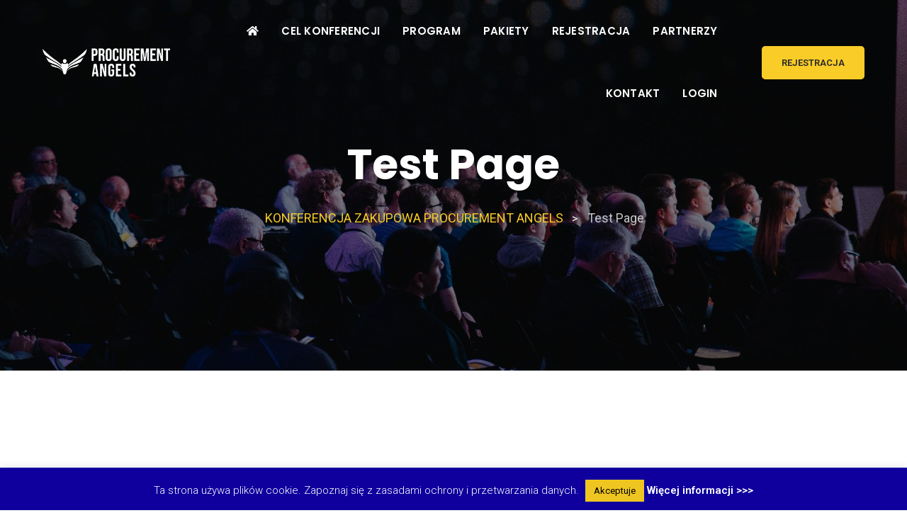

--- FILE ---
content_type: text/html; charset=UTF-8
request_url: https://konferencjazakupowa.pl/test-page/
body_size: 20613
content:
<!doctype html>
<html lang="pl-PL">
<head>
	<meta charset="UTF-8">
	<meta name="viewport" content="width=device-width, initial-scale=1.0">
	<meta http-equiv="X-UA-Compatible" content="IE=edge">
	<link rel="profile" href="https://gmpg.org/xfn/11">
	
<!-- [BEGIN] Metadata added via All-Meta-Tags plugin by Space X-Chimp ( https://www.spacexchimp.com ) -->
<meta name='p:domain_verify' content='7000e186fe39302a72e3c30e25b0347a' />
<meta name='article:publisher' content='https://www.facebook.com/groups/493181144490070' />
<!-- [END] Metadata added via All-Meta-Tags plugin by Space X-Chimp ( https://www.spacexchimp.com ) -->

<title>Test Page &#8211; KONFERENCJA ZAKUPOWA PROCUREMENT ANGELS</title>
<meta name='robots' content='max-image-preview:large' />
<noscript><style>#preloader{display:none;}</style></noscript><link rel='dns-prefetch' href='//fonts.googleapis.com' />
<link rel='preconnect' href='https://fonts.gstatic.com' crossorigin />
<link rel="alternate" type="application/rss+xml" title="KONFERENCJA ZAKUPOWA PROCUREMENT ANGELS &raquo; Kanał z wpisami" href="https://konferencjazakupowa.pl/feed/" />
<link rel="alternate" type="application/rss+xml" title="KONFERENCJA ZAKUPOWA PROCUREMENT ANGELS &raquo; Kanał z komentarzami" href="https://konferencjazakupowa.pl/comments/feed/" />
<link rel="alternate" title="oEmbed (JSON)" type="application/json+oembed" href="https://konferencjazakupowa.pl/wp-json/oembed/1.0/embed?url=https%3A%2F%2Fkonferencjazakupowa.pl%2Ftest-page%2F" />
<link rel="alternate" title="oEmbed (XML)" type="text/xml+oembed" href="https://konferencjazakupowa.pl/wp-json/oembed/1.0/embed?url=https%3A%2F%2Fkonferencjazakupowa.pl%2Ftest-page%2F&#038;format=xml" />
<style id='wp-img-auto-sizes-contain-inline-css' type='text/css'>
img:is([sizes=auto i],[sizes^="auto," i]){contain-intrinsic-size:3000px 1500px}
/*# sourceURL=wp-img-auto-sizes-contain-inline-css */
</style>
<link rel='stylesheet' id='layerslider-css' href='https://konferencjazakupowa.pl/wp-content/plugins/LayerSlider/assets/static/layerslider/css/layerslider.css?ver=8.1.2' type='text/css' media='all' />
<style id='wp-emoji-styles-inline-css' type='text/css'>

	img.wp-smiley, img.emoji {
		display: inline !important;
		border: none !important;
		box-shadow: none !important;
		height: 1em !important;
		width: 1em !important;
		margin: 0 0.07em !important;
		vertical-align: -0.1em !important;
		background: none !important;
		padding: 0 !important;
	}
/*# sourceURL=wp-emoji-styles-inline-css */
</style>
<style id='classic-theme-styles-inline-css' type='text/css'>
/*! This file is auto-generated */
.wp-block-button__link{color:#fff;background-color:#32373c;border-radius:9999px;box-shadow:none;text-decoration:none;padding:calc(.667em + 2px) calc(1.333em + 2px);font-size:1.125em}.wp-block-file__button{background:#32373c;color:#fff;text-decoration:none}
/*# sourceURL=/wp-includes/css/classic-themes.min.css */
</style>
<style id='presto-player-popup-trigger-style-inline-css' type='text/css'>
:where(.wp-block-presto-player-popup-trigger) {
  /* reduce specificity */
  display: grid;
  gap: 1rem;
  cursor: pointer;
}

/* Play icon overlay for popup image trigger variation */
:where(.presto-popup-image-trigger) {
  position: relative;
  cursor: pointer;
}

:where(.presto-popup-image-trigger)::before {
  content: "";
  position: absolute;
  top: 50%;
  left: 50%;
  transform: translate(-50%, -50%);
  width: 48px;
  height: 48px;
  background-image: url("/wp-content/plugins/presto-player/src/admin/blocks/blocks/popup-trigger/../../../../../img/play-button.svg");
  background-size: contain;
  background-repeat: no-repeat;
  background-position: center;
  z-index: 10;
  pointer-events: none;
}

:where(.presto-popup-image-trigger img) {
  display: block;
  width: 100%;
  height: auto;
  filter: brightness(0.5);
}
/*# sourceURL=https://konferencjazakupowa.pl/wp-content/plugins/presto-player/src/admin/blocks/blocks/popup-trigger/style.css */
</style>
<style id='presto-player-popup-media-style-inline-css' type='text/css'>
.wp-block-presto-player-popup.is-selected .wp-block-presto-player-popup-media {
  display: initial;
}

.wp-block-presto-player-popup.has-child-selected .wp-block-presto-player-popup-media {
  display: initial;
}

.presto-popup__overlay {
  position: fixed;
  top: 0;
  left: 0;
  z-index: 100000;
  overflow: hidden;
  width: 100%;
  height: 100vh;
  box-sizing: border-box;
  padding: 0 5%;
  visibility: hidden;
  opacity: 0;
  display: flex;
  align-items: center;
  justify-content: center;
  transition:
    opacity 0.2s ease,
    visibility 0.2s ease;

  --presto-popup-media-width: 1280px;
  --presto-popup-background-color: rgba(0, 0, 0, 0.917);
}

.presto-popup--active {
  visibility: visible;
  opacity: 1;
}

.presto-popup--active .presto-popup__content {
  transform: scale(1);
}

.presto-popup__content {
  position: relative;
  z-index: 9999999999;
  width: 100%;
  max-width: var(--presto-popup-media-width);
  transform: scale(0.9);
  transition: transform 0.2s ease;
}

.presto-popup__close-button {
  position: absolute;
  top: calc(env(safe-area-inset-top) + 16px);
  right: calc(env(safe-area-inset-right) + 16px);
  padding: 0;
  cursor: pointer;
  z-index: 5000000;
  min-width: 24px;
  min-height: 24px;
  width: 24px;
  height: 24px;
  display: flex;
  align-items: center;
  justify-content: center;
  border: none;
  background: none;
  box-shadow: none;
  transition: opacity 0.2s ease;
}

.presto-popup__close-button:hover,
.presto-popup__close-button:focus {
  opacity: 0.8;
  background: none;
  border: none;
}

.presto-popup__close-button:not(:hover):not(:active):not(.has-background) {
  background: none;
  border: none;
}

.presto-popup__close-button svg {
  width: 24px;
  height: 24px;
  fill: white;
}

.presto-popup__scrim {
  width: 100%;
  height: 100%;
  position: absolute;
  z-index: 2000000;
  background-color: var(--presto-popup-background-color, rgb(255, 255, 255));
}

.presto-popup__speak {
  position: absolute;
  width: 1px;
  height: 1px;
  padding: 0;
  margin: -1px;
  overflow: hidden;
  clip: rect(0, 0, 0, 0);
  white-space: nowrap;
  border: 0;
}
/*# sourceURL=https://konferencjazakupowa.pl/wp-content/plugins/presto-player/src/admin/blocks/blocks/popup-media/style.css */
</style>
<style id='global-styles-inline-css' type='text/css'>
:root{--wp--preset--aspect-ratio--square: 1;--wp--preset--aspect-ratio--4-3: 4/3;--wp--preset--aspect-ratio--3-4: 3/4;--wp--preset--aspect-ratio--3-2: 3/2;--wp--preset--aspect-ratio--2-3: 2/3;--wp--preset--aspect-ratio--16-9: 16/9;--wp--preset--aspect-ratio--9-16: 9/16;--wp--preset--color--black: #000000;--wp--preset--color--cyan-bluish-gray: #abb8c3;--wp--preset--color--white: #ffffff;--wp--preset--color--pale-pink: #f78da7;--wp--preset--color--vivid-red: #cf2e2e;--wp--preset--color--luminous-vivid-orange: #ff6900;--wp--preset--color--luminous-vivid-amber: #fcb900;--wp--preset--color--light-green-cyan: #7bdcb5;--wp--preset--color--vivid-green-cyan: #00d084;--wp--preset--color--pale-cyan-blue: #8ed1fc;--wp--preset--color--vivid-cyan-blue: #0693e3;--wp--preset--color--vivid-purple: #9b51e0;--wp--preset--color--strong-magenta: #a156b4;--wp--preset--color--light-grayish-magenta: #d0a5db;--wp--preset--color--very-light-gray: #eee;--wp--preset--color--very-dark-gray: #444;--wp--preset--gradient--vivid-cyan-blue-to-vivid-purple: linear-gradient(135deg,rgb(6,147,227) 0%,rgb(155,81,224) 100%);--wp--preset--gradient--light-green-cyan-to-vivid-green-cyan: linear-gradient(135deg,rgb(122,220,180) 0%,rgb(0,208,130) 100%);--wp--preset--gradient--luminous-vivid-amber-to-luminous-vivid-orange: linear-gradient(135deg,rgb(252,185,0) 0%,rgb(255,105,0) 100%);--wp--preset--gradient--luminous-vivid-orange-to-vivid-red: linear-gradient(135deg,rgb(255,105,0) 0%,rgb(207,46,46) 100%);--wp--preset--gradient--very-light-gray-to-cyan-bluish-gray: linear-gradient(135deg,rgb(238,238,238) 0%,rgb(169,184,195) 100%);--wp--preset--gradient--cool-to-warm-spectrum: linear-gradient(135deg,rgb(74,234,220) 0%,rgb(151,120,209) 20%,rgb(207,42,186) 40%,rgb(238,44,130) 60%,rgb(251,105,98) 80%,rgb(254,248,76) 100%);--wp--preset--gradient--blush-light-purple: linear-gradient(135deg,rgb(255,206,236) 0%,rgb(152,150,240) 100%);--wp--preset--gradient--blush-bordeaux: linear-gradient(135deg,rgb(254,205,165) 0%,rgb(254,45,45) 50%,rgb(107,0,62) 100%);--wp--preset--gradient--luminous-dusk: linear-gradient(135deg,rgb(255,203,112) 0%,rgb(199,81,192) 50%,rgb(65,88,208) 100%);--wp--preset--gradient--pale-ocean: linear-gradient(135deg,rgb(255,245,203) 0%,rgb(182,227,212) 50%,rgb(51,167,181) 100%);--wp--preset--gradient--electric-grass: linear-gradient(135deg,rgb(202,248,128) 0%,rgb(113,206,126) 100%);--wp--preset--gradient--midnight: linear-gradient(135deg,rgb(2,3,129) 0%,rgb(40,116,252) 100%);--wp--preset--font-size--small: 12px;--wp--preset--font-size--medium: 20px;--wp--preset--font-size--large: 36px;--wp--preset--font-size--x-large: 42px;--wp--preset--font-size--normal: 16px;--wp--preset--font-size--huge: 50px;--wp--preset--spacing--20: 0.44rem;--wp--preset--spacing--30: 0.67rem;--wp--preset--spacing--40: 1rem;--wp--preset--spacing--50: 1.5rem;--wp--preset--spacing--60: 2.25rem;--wp--preset--spacing--70: 3.38rem;--wp--preset--spacing--80: 5.06rem;--wp--preset--shadow--natural: 6px 6px 9px rgba(0, 0, 0, 0.2);--wp--preset--shadow--deep: 12px 12px 50px rgba(0, 0, 0, 0.4);--wp--preset--shadow--sharp: 6px 6px 0px rgba(0, 0, 0, 0.2);--wp--preset--shadow--outlined: 6px 6px 0px -3px rgb(255, 255, 255), 6px 6px rgb(0, 0, 0);--wp--preset--shadow--crisp: 6px 6px 0px rgb(0, 0, 0);}:root :where(.is-layout-flow) > :first-child{margin-block-start: 0;}:root :where(.is-layout-flow) > :last-child{margin-block-end: 0;}:root :where(.is-layout-flow) > *{margin-block-start: 24px;margin-block-end: 0;}:root :where(.is-layout-constrained) > :first-child{margin-block-start: 0;}:root :where(.is-layout-constrained) > :last-child{margin-block-end: 0;}:root :where(.is-layout-constrained) > *{margin-block-start: 24px;margin-block-end: 0;}:root :where(.is-layout-flex){gap: 24px;}:root :where(.is-layout-grid){gap: 24px;}body .is-layout-flex{display: flex;}.is-layout-flex{flex-wrap: wrap;align-items: center;}.is-layout-flex > :is(*, div){margin: 0;}body .is-layout-grid{display: grid;}.is-layout-grid > :is(*, div){margin: 0;}.has-black-color{color: var(--wp--preset--color--black) !important;}.has-cyan-bluish-gray-color{color: var(--wp--preset--color--cyan-bluish-gray) !important;}.has-white-color{color: var(--wp--preset--color--white) !important;}.has-pale-pink-color{color: var(--wp--preset--color--pale-pink) !important;}.has-vivid-red-color{color: var(--wp--preset--color--vivid-red) !important;}.has-luminous-vivid-orange-color{color: var(--wp--preset--color--luminous-vivid-orange) !important;}.has-luminous-vivid-amber-color{color: var(--wp--preset--color--luminous-vivid-amber) !important;}.has-light-green-cyan-color{color: var(--wp--preset--color--light-green-cyan) !important;}.has-vivid-green-cyan-color{color: var(--wp--preset--color--vivid-green-cyan) !important;}.has-pale-cyan-blue-color{color: var(--wp--preset--color--pale-cyan-blue) !important;}.has-vivid-cyan-blue-color{color: var(--wp--preset--color--vivid-cyan-blue) !important;}.has-vivid-purple-color{color: var(--wp--preset--color--vivid-purple) !important;}.has-strong-magenta-color{color: var(--wp--preset--color--strong-magenta) !important;}.has-light-grayish-magenta-color{color: var(--wp--preset--color--light-grayish-magenta) !important;}.has-very-light-gray-color{color: var(--wp--preset--color--very-light-gray) !important;}.has-very-dark-gray-color{color: var(--wp--preset--color--very-dark-gray) !important;}.has-black-background-color{background-color: var(--wp--preset--color--black) !important;}.has-cyan-bluish-gray-background-color{background-color: var(--wp--preset--color--cyan-bluish-gray) !important;}.has-white-background-color{background-color: var(--wp--preset--color--white) !important;}.has-pale-pink-background-color{background-color: var(--wp--preset--color--pale-pink) !important;}.has-vivid-red-background-color{background-color: var(--wp--preset--color--vivid-red) !important;}.has-luminous-vivid-orange-background-color{background-color: var(--wp--preset--color--luminous-vivid-orange) !important;}.has-luminous-vivid-amber-background-color{background-color: var(--wp--preset--color--luminous-vivid-amber) !important;}.has-light-green-cyan-background-color{background-color: var(--wp--preset--color--light-green-cyan) !important;}.has-vivid-green-cyan-background-color{background-color: var(--wp--preset--color--vivid-green-cyan) !important;}.has-pale-cyan-blue-background-color{background-color: var(--wp--preset--color--pale-cyan-blue) !important;}.has-vivid-cyan-blue-background-color{background-color: var(--wp--preset--color--vivid-cyan-blue) !important;}.has-vivid-purple-background-color{background-color: var(--wp--preset--color--vivid-purple) !important;}.has-strong-magenta-background-color{background-color: var(--wp--preset--color--strong-magenta) !important;}.has-light-grayish-magenta-background-color{background-color: var(--wp--preset--color--light-grayish-magenta) !important;}.has-very-light-gray-background-color{background-color: var(--wp--preset--color--very-light-gray) !important;}.has-very-dark-gray-background-color{background-color: var(--wp--preset--color--very-dark-gray) !important;}.has-black-border-color{border-color: var(--wp--preset--color--black) !important;}.has-cyan-bluish-gray-border-color{border-color: var(--wp--preset--color--cyan-bluish-gray) !important;}.has-white-border-color{border-color: var(--wp--preset--color--white) !important;}.has-pale-pink-border-color{border-color: var(--wp--preset--color--pale-pink) !important;}.has-vivid-red-border-color{border-color: var(--wp--preset--color--vivid-red) !important;}.has-luminous-vivid-orange-border-color{border-color: var(--wp--preset--color--luminous-vivid-orange) !important;}.has-luminous-vivid-amber-border-color{border-color: var(--wp--preset--color--luminous-vivid-amber) !important;}.has-light-green-cyan-border-color{border-color: var(--wp--preset--color--light-green-cyan) !important;}.has-vivid-green-cyan-border-color{border-color: var(--wp--preset--color--vivid-green-cyan) !important;}.has-pale-cyan-blue-border-color{border-color: var(--wp--preset--color--pale-cyan-blue) !important;}.has-vivid-cyan-blue-border-color{border-color: var(--wp--preset--color--vivid-cyan-blue) !important;}.has-vivid-purple-border-color{border-color: var(--wp--preset--color--vivid-purple) !important;}.has-strong-magenta-border-color{border-color: var(--wp--preset--color--strong-magenta) !important;}.has-light-grayish-magenta-border-color{border-color: var(--wp--preset--color--light-grayish-magenta) !important;}.has-very-light-gray-border-color{border-color: var(--wp--preset--color--very-light-gray) !important;}.has-very-dark-gray-border-color{border-color: var(--wp--preset--color--very-dark-gray) !important;}.has-vivid-cyan-blue-to-vivid-purple-gradient-background{background: var(--wp--preset--gradient--vivid-cyan-blue-to-vivid-purple) !important;}.has-light-green-cyan-to-vivid-green-cyan-gradient-background{background: var(--wp--preset--gradient--light-green-cyan-to-vivid-green-cyan) !important;}.has-luminous-vivid-amber-to-luminous-vivid-orange-gradient-background{background: var(--wp--preset--gradient--luminous-vivid-amber-to-luminous-vivid-orange) !important;}.has-luminous-vivid-orange-to-vivid-red-gradient-background{background: var(--wp--preset--gradient--luminous-vivid-orange-to-vivid-red) !important;}.has-very-light-gray-to-cyan-bluish-gray-gradient-background{background: var(--wp--preset--gradient--very-light-gray-to-cyan-bluish-gray) !important;}.has-cool-to-warm-spectrum-gradient-background{background: var(--wp--preset--gradient--cool-to-warm-spectrum) !important;}.has-blush-light-purple-gradient-background{background: var(--wp--preset--gradient--blush-light-purple) !important;}.has-blush-bordeaux-gradient-background{background: var(--wp--preset--gradient--blush-bordeaux) !important;}.has-luminous-dusk-gradient-background{background: var(--wp--preset--gradient--luminous-dusk) !important;}.has-pale-ocean-gradient-background{background: var(--wp--preset--gradient--pale-ocean) !important;}.has-electric-grass-gradient-background{background: var(--wp--preset--gradient--electric-grass) !important;}.has-midnight-gradient-background{background: var(--wp--preset--gradient--midnight) !important;}.has-small-font-size{font-size: var(--wp--preset--font-size--small) !important;}.has-medium-font-size{font-size: var(--wp--preset--font-size--medium) !important;}.has-large-font-size{font-size: var(--wp--preset--font-size--large) !important;}.has-x-large-font-size{font-size: var(--wp--preset--font-size--x-large) !important;}.has-normal-font-size{font-size: var(--wp--preset--font-size--normal) !important;}.has-huge-font-size{font-size: var(--wp--preset--font-size--huge) !important;}
:root :where(.wp-block-pullquote){font-size: 1.5em;line-height: 1.6;}
/*# sourceURL=global-styles-inline-css */
</style>
<link rel='stylesheet' id='cookie-law-info-css' href='https://konferencjazakupowa.pl/wp-content/plugins/cookie-law-info/legacy/public/css/cookie-law-info-public.css?ver=3.3.9.1' type='text/css' media='all' />
<link rel='stylesheet' id='cookie-law-info-gdpr-css' href='https://konferencjazakupowa.pl/wp-content/plugins/cookie-law-info/legacy/public/css/cookie-law-info-gdpr.css?ver=3.3.9.1' type='text/css' media='all' />
<link rel='stylesheet' id='wpum-frontend-css' href='https://konferencjazakupowa.pl/wp-content/plugins/wp-user-manager/assets/css/wpum.min.css?ver=2.9.13' type='text/css' media='all' />
<link rel='stylesheet' id='bootstrap-css' href='https://konferencjazakupowa.pl/wp-content/themes/eventalk/assets/css/bootstrap.min.css?ver=1.7.7' type='text/css' media='all' />
<link rel='stylesheet' id='font-awesome-css' href='https://konferencjazakupowa.pl/wp-content/themes/eventalk/assets/css/font-awesome.min.css?ver=1.7.7' type='text/css' media='all' />
<link rel='stylesheet' id='animate-css' href='https://konferencjazakupowa.pl/wp-content/themes/eventalk/assets/css/animate.min.css?ver=1.7.7' type='text/css' media='all' />
<link rel='stylesheet' id='eventalk-style-css' href='https://konferencjazakupowa.pl/wp-content/themes/eventalk/assets/css/style.css?ver=1.7.7' type='text/css' media='all' />
<link rel='stylesheet' id='eventalk-elementor-css' href='https://konferencjazakupowa.pl/wp-content/themes/eventalk/assets/css/elementor.css?ver=1.7.7' type='text/css' media='all' />
<link rel='stylesheet' id='eventalk-update-css-css' href='https://konferencjazakupowa.pl/wp-content/themes/eventalk/assets/css/update-css.css?ver=1.7.7' type='text/css' media='all' />
<style id='eventalk-dynamic-inline-css' type='text/css'>
.entry-banner{background-image: url(https://konferencjazakupowa.pl/wp-content/uploads/2018/11/konferencja-zakupowa-procurement-angels-zarzadzanie-zakupami-szkolenia.jpg)}.content-area {padding-top:120px;}  @media all and (max-width: 1199px) {.content-area {padding-top:100px;}}  @media all and (max-width: 991px) {.content-area {padding-top:100px;}}.content-area {padding-bottom:120px;}  @media all and (max-width: 1199px) {.content-area {padding-bottom:100px;}}  @media all and (max-width: 991px) {.content-area {padding-bottom:100px;}}.entry-banner {   background-attachment: fixed;  } .mobile-stick .mean-container .mean-bar{  background-color: #ffffff; } .primary-color { color: #18146b; } .secondery-color { color: #f9cc27; } .primary-bgcolor, .bg-primary { background-color: #18146b!important; } .secondery-bgcolor, .bg-secondary { background-color: #f9cc27!important; } .site-wrp .color-primary{ color: #18146b; } .overlay-primary80:before {  background-color: rgba(24, 20, 107, 0.8); } .overlay-primary90:before {  background-color: rgba(24, 20, 107, 0.9); } body #preloader { background-color: #18146b; } #tophead {   background-color: #ffffff; } #tophead .tophead-contact .fa, #tophead .tophead-address .fa{ color: #18146b; } #tophead, #tophead a, #tophead .tophead-social li a, #tophead .tophead-social li a:hover {   color: #444444; } #tophead .tophead-contact .fa, #tophead .tophead-address .fa { color: #f9cc27; } .trheader #tophead{ background-color: rgba(255, 255, 255, 0.8); } .trheader #tophead, .trheader #tophead a, .trheader #tophead .tophead-social li a, .trheader #tophead .tophead-social li a:hover { color: #444444; } .topbar-style-5 #tophead .tophead-social li a:hover, .trheader.topbar-style-5 #tophead .tophead-social li a:hover { color: #f9cc27; } .site-wrp .ls-v6 .ls-nav-prev:after, .site-wrp .ls-v6 .ls-nav-next:after { color: #f9cc27 !important; }  .site-wrp .ls-v6 .ls-nav-prev, .site-wrp .ls-v6 .ls-nav-next { border: 2px solid #f9cc27 !important; } .site-wrp .ls-v6 .ls-nav-next:hover, .site-wrp .ls-v6 .ls-nav-prev:hover{  border: 2px solid #f9cc27 !important; background-color: #f9cc27 !important; } .site-wrp .ls-v6 .ls-nav-next:after { border-right: 3px solid #f9cc27 !important; }  .site-wrp .ls-v6 .ls-nav-prev:after, .site-wrp .ls-v6 .ls-nav-next:after {   border-top: 3px solid #f9cc27 !important; } .site-wrp .ls-v6 .ls-nav-prev:after {  border-left: 3px solid #f9cc27 !important; } .header-icon-area .search-box .search-button i{ color: #18146b; } .search-form .custom-search-input button.btn {  background-color: #f9cc27; } .site-header .main-navigation ul li a { font-family: Poppins, sans-serif; font-size : 15px; font-weight : 600; line-height : 22px; color: #111111; text-transform : uppercase; font-style: normal; } .site-header .main-navigation ul.menu > li > a:hover, .site-header .main-navigation ul.menu > li.current-menu-item > a, .site-header .main-navigation ul.menu > li.current > a { color: #f9cc27; } .trheader.non-stick .site-header .main-navigation ul.menu > li > a, .trheader.non-stick .site-header .search-box .search-button i, .trheader.non-stick .header-icon-seperator, .trheader.non-stick .header-icon-area .cart-icon-area > a, .trheader.non-stick .additional-menu-area a.side-menu-trigger { color: #ffffff; } .trheader.non-stick .site-header .main-navigation ul.menu > li > a:hover, .trheader.non-stick .site-header .main-navigation ul.menu > li.current-menu-item > a, .trheader.non-stick .site-header .main-navigation ul.menu > li.current > a { color: #f9cc27; } .site-header .main-navigation ul li ul{  border-top: 1px solid #f9cc27; } .site-header .main-navigation ul li ul li:hover > a { background-color: #f9cc27;  } .site-header .main-navigation ul li ul li a { font-family: Poppins, sans-serif; font-size : 15px; font-weight : 500; line-height : 22px; color: #111111; text-transform : none; font-style: normal; } .stick .site-header { border-color: #18146b} .site-header .main-navigation ul li.mega-menu > ul.sub-menu { background-color: #f9cc27} .site-header .main-navigation ul li.mega-menu ul.sub-menu li a { color: #111111} .site-header .main-navigation ul li.mega-menu ul.sub-menu li a:hover { background-color: #f9cc27; color: #111111; } .mean-container a.meanmenu-reveal, .mean-container .mean-nav ul li a.mean-expand { color: #f9cc27; } .mean-container a.meanmenu-reveal span { background-color: #f9cc27; } .mean-container .mean-bar { border-color: #f9cc27; } .mean-container .mean-nav ul li a { font-family: Poppins, sans-serif; font-size : 14px; font-weight : 500; line-height : 22px; color: #111111; text-transform : none; font-style: normal; } .mean-container .mean-nav ul li a:hover, .mean-container .mean-nav > ul > li.current-menu-item > a { color: #f9cc27; } .header-icon-area .cart-icon-area .cart-icon-num { background-color: #f9cc27; } .site-header .search-box .search-text { border-color: #f9cc27; } .header-style-3 .header-social li a:hover { color: #f9cc27; } .header-style-3.trheader .header-contact li a, .header-style-3.trheader .header-social li a { color: #ffffff; } .header-style-3.trheader .header-social li a:hover { color: #f9cc27; } .header-style-4 .header-social li a:hover { color: #f9cc27; } .header-style-4.trheader .header-contact li a, .header-style-4.trheader .header-social li a { color: #ffffff; } .header-style-4.trheader .header-social li a:hover { color: #f9cc27; } .entry-banner .entry-banner-content h1 { color: #ffffff; } .breadcrumb-area .entry-breadcrumb span a, .breadcrumb-area .entry-breadcrumb span a span { color: #f9cc27; } .breadcrumb-area .entry-breadcrumb span a:hover, .breadcrumb-area .entry-breadcrumb span a:hover span { color: #ffffff; } .breadcrumb-area .entry-breadcrumb { color: #ffffff; } .breadcrumb-area .entry-breadcrumb > span { color: #ffffff; }  <!-- .footer-layout1.bg-light { background-color: #111111 !important; } .footer-layout1.bg-light .widget > h3 { color: #ffffff; } .footer-layout1.bg-light .widget { color: #b3b3b3; } .footer-layout1.bg-light a:link, .footer-layout1.bg-light a:visited, .footer-layout1.bg-light widget_nav_menu ul.menu li:before { color: #b3b3b3; } .footer-layout1.bg-light .widget a:hover, .footer-layout1.bg-light .widget a:active { color: #f9cc27; }  --> .footer-layout2 .footer-top-area .widget .btn-fill.size-md, .footer-layout2 .footer-top-area .widget .btn-ghost.size-md{ background-color: #f9cc27; } .footer-layout2 .footer-top-area .widget .footer-widget-contact a:hover { color: #f9cc27; } .widget_eventalk_info.widget ul li i, .footer-layout2 .footer-top-area .widget .footer-widget-contact:before, .footer-layout2 .footer-bottom-area a:hover{ color: #f9cc27; } .widget.widget_eventalk_about ul li a:hover {  color: #18146b; } .kebo-tweets .ktweet .kmeta a { color: #18146b; } .footer-top-area .widget ul li:before { color: #f9cc27; } .footer-top-area .widget a:hover, .footer-top-area .widget a:active { color: #18146b; } .footer-top-area { background-color: #111111 !important; } .footer-top-area .widget > h3 { color: #ffffff; } .footer-top-area .widget { color: #b3b3b3; } .footer-top-area a:link, .footer-top-area a:visited, .footer-top-area widget_nav_menu ul.menu li:before { color: #b3b3b3; } .footer-top-area .widget a:hover, .footer-top-area .widget a:active { color: #f9cc27; } .footer-bottom-area { background-color: #111111; color: #8f8f8f; } a.scrollToTop { background-color: rgba(24, 20, 107, 0.3); color: #18146b; border-color: #18146b; } a.scrollToTop:hover, a.scrollToTop:focus , .sidebar-widget-area .widget_eventalk_info{ background-color: #18146b; } .footer-top-area .widget.widget_eventalk_info ul li i{ color: #f9cc27; } .widget .category-type ul li:before { color: #18146b; } .widget h3:after { background-color: #f9cc27; } footer .widget h3:after { background-color: #f9cc27; } .widget ul li:before { color: #f9cc27; } .widget ul li a:hover { color: #f9cc27; } .widget_tag_cloud a:hover { border-color: #f9cc27; background-color: #f9cc27; } .footer-top-area .widget.widget_tag_cloud a:hover { border-color: #18146b; } .widget.widget_eventalk_about ul li a { border-color: #18146b; } .widget.widget_eventalk_info ul li i { color: #18146b; } .widget.widget_eventalk_menu ul li a i { color: #18146b; } body, ul li { font-family: 'Roboto', sans-serif; font-size: 16px; line-height: 28px; font-weight : 400; font-style: normal;  } h1 { font-family: 'Poppins', sans-serif; font-size: 52px; line-height: 50px; font-weight : 700; font-style: normal; } h2 { font-family: 'Poppins', sans-serif; font-size: 36px; line-height: 38px; font-weight : 700; font-style: normal; } h3 { font-family: 'Poppins', sans-serif; font-size: 28px; line-height: 36px; font-weight : 700; font-style: normal; } h4 { font-family: 'Poppins', sans-serif; font-size: 22px; line-height: 30px; font-weight : 700; font-style: normal; } h5 { font-family: 'Poppins', sans-serif; font-size: 18px; line-height: 26px; font-weight : 700; font-style: normal; } h6 { font-family: 'Poppins', sans-serif; font-size: 16px; line-height: 24px; font-weight : 500; font-style: normal; } .pagination-area ul li.active a, .pagination-area ul li a:hover, .pagination-area ul li span.current { background-color: #f9cc27; } .price-table-layout2:hover .tpt-footer .tpt-footer-btn:hover { background-color: #f9cc27; } .btn-ghost.color-light.hover-yellow:hover { border-color:#f9cc27;  color: #f9cc27; } .profile-social li a:hover { border: 1px solid #18146b; background: #18146b;  } .profile-social li a:hover { border: 1px solid #18146b; background-color: #18146b; } .rt-el-slider .nivo-directionNav a.nivo-prevNav, .rt-el-slider .nivo-directionNav a.nivo-nextNav {  border: 1px solid #f9cc27; } .site-wrp .btn-fill.color-primary{ background-color: #18146b; border-color: #18146b; color: #ffffff; } .site-wrp .btn-fill.color-primary:hover{ color: #18146b; } .site-wrp .btn-fill.color-yellow{ background-color: #f9cc27; border-color: #f9cc27; } .btn-ghost.color-yellow{ border-color: #f9cc27; color: #f9cc27; } .btn-ghost.color-yellow:hover{ background-color: #f9cc27; } .schedule-layout1 .schedule-time i{ color: #f9cc27; } .site-wrp .btn-fill.color-yellow:hover{  border-color:#18146b;   background-color: #18146b;   color: #ffffff; } .site-wrp .btn-fill.color-yellow.gust:hover{  border-color:#f9cc27;   background-color: transparent;   color: #f9cc27; } .site-wrp .rtin-light .btn-fill.color-yellow.gust:hover{  border-color:#18146b;   background-color: #18146b;   color: #ffffff; }  .blog-layout1 .item-img .item-date{ background-color: #f9cc27; } .site-wrp .btn-text:hover:before{ color: #f9cc27; } .site-wrp .btn-text:hover{ color: #f9cc27; } .rt-el-info-box.rtin-style1.rtin-dark .rtin-title a{ color: #f9cc27; } .footer-layout1 .footer-social ul li a:before, .footer-layout1 .footer-social ul li a:after { background-color: #f9cc27; } .footer-layout1 .footer-social ul li a:hover{ color: #f9cc27; } .rt-el-cta-1.style2 .rtin-button a{ color: #18146b; } .rdtheme-button-1, .rdtheme-button-ghost-1 { background-color: #18146b; } .rdtheme-button-1:hover { background-color: #f9cc27; } .rdtheme-button-ghost-1{ border-color: #18146b; } .rdtheme-button-2:hover { border-color: #18146b; background-color: #18146b; } .rdtheme-button-ghost-1:hover { color: #18146b; } .rdtheme-button-4 { border: 2px solid #18146b; } .rdtheme-button-4:hover {  background-color: #18146b; } .rt-el-services-box.rtin-style3:hover { -webkit-box-shadow: inset 2px 0px 73px 0px rgba(24, 20, 107, 0.5); -moz-box-shadow: inset 2px 0px 73px 0px rgba(24, 20, 107, 0.5); box-shadow: inset 2px 0px 73px 0px rgba(24, 20, 107, 0.5); } .rdtheme-button-2 { border: 2px solid #18146b; } .schedule-layout1 .schedule-title a:hover{ color: #f9cc27; } a { color: #18146b; } a:hover, a:focus, a:active { color: #f9cc27; } button, input[type="button"], input[type="reset"], input[type="submit"], .primary-list li:before { background-color: #18146b; } .post-each .entry-thumbnail-area .entry-meta-1 li i, .post-each .entry-thumbnail-area .entry-meta-1 li a:hover, .post-each .entry-content-area .entry-header a.entry-title:hover, .post-each .entry-content-area .read-more-btn i, .post-each .entry-content-area .read-more-btn:hover, .post-each.post-each-single .entry-content-area .entry-tags a:hover { color: #f9cc27; } .site-index .sticky { border-color: #18146b; } .comments-area h3.comment-title:after, .comments-area .main-comments .comment-meta .reply-area a:hover, #respond .comment-reply-title:after, #respond form .btn-send { background-color: #f9cc27; } #respond form .btn-send:hover { background-color: #18146b; } .error-page-area {   background-color: #18146b; } .error-page-area .error-page h3 { color: #ffffff; } .error-page-area .error-page p { color: #ffffff; } .team-single ul.rtin-social li a { border-color: #18146b; color: #18146b; } .team-single ul.rtin-social li a:hover, .team-single .rtin-content .rtin-heading:after, .team-single .rtin-skills .rtin-skill-each .progress .progress-bar, .rt-el-cta-1.style2, .rt-el-cta-1.style1{ background-color: #18146b; } .rt-project-archive .rt-project-arc-1 .rtin-item .rtin-img:before { background-color: rgba(24, 20, 107, 0.8); } .rt-project-archive .rt-project-arc-1 .rtin-item .rtin-img .rtin-icon-wrap .rtin-icon, .rt-project-archive .rt-project-arc-1 .rtin-item .rtin-content .rtin-title a:hover { color: #18146b; } .post-each .entry-content-area:hover .entry-meta-2 li.vcard-comments i{ color: #f9cc27;  } .post-each .entry-meta-1 li i, .post-each .entry-content-area:hover .entry-meta-2 li.vcard-author i{ color: #f9cc27;  } .blog-layout3.thumb-img .item-date-wrap .item-date { background-color: #f9cc27;  } .blog-layout3.thumb-img .item-date-wrap .item-date:before { background-color: #f9cc27; } .site-wrp .btn-text.hover-yellow:hover:before{ color: #18146b; } .site-wrp .btn-text.hover-yellow:hover{ color: #f9cc27; } .blog-layout3 .item-date-wrap .item-date {  background-color: #f9cc27; } .blog-layout3 .item-date-wrap .item-date:before {  background: rgba(249, 204, 39, 0.9); } .widget_eventalk_posts p.date, .widget_eventalk_posts h4 a:hover { color: #f9cc27; } .post-each .entry-content-area .entry-header .entry-meta-2 li a:hover{ color: #18146b; } .blog-layout2 .item-img .item-date { background-color: #f9cc27; } .title-light.hover-primary a:hover, .title-regular.hover-primary a:hover, .title-medium.hover-primary a:hover, .title-semibold.hover-primary a:hover, .title-bold.hover-primary a:hover, .title-black.hover-primary a:hover { color: #f9cc27; } .woocommerce .widget_price_filter .ui-slider .ui-slider-range, .woocommerce .widget_price_filter .ui-slider .ui-slider-handle, .rt-woo-nav .owl-custom-nav-title:after, .rt-woo-nav .owl-custom-nav .owl-prev:hover, .rt-woo-nav .owl-custom-nav .owl-next:hover, .woocommerce ul.products li.product .onsale, .woocommerce span.onsale, .woocommerce a.added_to_cart, .woocommerce div.product form.cart .button, .woocommerce #respond input#submit, .woocommerce a.button, .woocommerce button.button, .woocommerce input.button, p.demo_store, .woocommerce #respond input#submit.disabled:hover, .woocommerce #respond input#submit:disabled:hover, .woocommerce #respond input#submit[disabled]:disabled:hover, .woocommerce a.button.disabled:hover, .woocommerce a.button:disabled:hover, .woocommerce a.button[disabled]:disabled:hover, .woocommerce button.button.disabled:hover, .woocommerce button.button:disabled:hover, .woocommerce button.button[disabled]:disabled:hover, .woocommerce input.button.disabled:hover, .woocommerce input.button:disabled:hover, .woocommerce input.button[disabled]:disabled:hover, .woocommerce #respond input#submit.alt, .woocommerce a.button.alt, .woocommerce button.button.alt, .woocommerce input.button.alt { background-color: #18146b; } .product-grid-view .view-mode ul li.grid-view-nav a, .product-list-view .view-mode ul li.list-view-nav a, .woocommerce ul.products li.product h3 a:hover, .woocommerce div.product p.price, .woocommerce div.product span.price, .woocommerce div.product .product-meta a:hover, .woocommerce div.product .product_meta a:hover, .woocommerce div.product .woocommerce-tabs ul.tabs li.active a, .woocommerce a.woocommerce-review-link:hover, .woocommerce-message:before, .woocommerce-info::before { color: #18146b; } .woocommerce-message, .woocommerce-info { border-color: #18146b; } .woocommerce .product-thumb-area .product-info ul li a:hover { color: #18146b; } .rt-el-title.style2 .rtin-title:after, .rt-el-twt-3.rtin-dark .rtin-title:after{ background-color: #18146b; } .header-icon-area .search-box .search-button i{ color: #18146b; } #tophead .tophead-social li a:hover{  color: #18146b; } .rt-owl-nav .owl-theme .owl-nav > div { color: #18146b; } .rt-owl-nav .owl-theme .owl-nav > div { border-color: #18146b;  } .rt-owl-nav .owl-theme .owl-nav > div:hover {  background-color: #18146b; } .rt-owl-dot .owl-theme .owl-dots .owl-dot.active span, .rt-owl-dot .owl-theme .owl-dots .owl-dot:hover span { background-color: #18146b; } .rt-el-post-slider .rtin-item .rtin-content-area .date-time {  color: #18146b; } .rt-el-post-slider .rtin-item .rtin-content-area .rtin-header .rtin-title a:hover, .rt-el-post-slider .rtin-item .rtin-content-area .read-more-btn i, .rt-el-post-slider .rtin-item .rtin-content-area .read-more-btn:hover { color: #18146b; } .about-layout2.rtin-layout3 .video-area .video-icon .popup-video {  color: #18146b; } .about-layout2.rtin-layout3 .video-area .video-icon .play-btn:hover { background-color: #f9cc27; color: #f9cc27; } .speaker-layout4 .item-title .title a:hover { color: #18146b; } .title-bar:before {  background-color: #18146b; } .speaker-layout3:before { background: rgba(24, 20, 107, 0.8); } .speaker-layout3 .item-social ul li a{ color: #f9cc27; } .speaker-layout1 .item-img:before {  background: rgba(249, 204, 39, 0.9); } .speaker-layout2 .item-social ul li a:hover { color: #f9cc27; } .title-light.hover-yellow a:hover, .title-regular.hover-yellow a:hover, .title-medium.hover-yellow a:hover, .title-semibold.hover-yellow a:hover, .title-bold.hover-yellow a:hover, .title-black.hover-yellow a:hover{ color: #f9cc27; } .speaker-layout2:before { background: rgba(24, 20, 107, 0.8); } .rt-el-gallrey-tab a { border-color: #f9cc27; } .rt-el-gallrey-tab a:hover, .rt-el-gallrey-tab .current { background-color: #f9cc27; color: #111 !important; } .rt-el-gallrey-1 .rtin-item .rtin-content { background-color: #18146b; } .rt-el-gallrey-1 .rtin-item .rtin-icon:hover { color: #18146b; } .rt-el-gallrey-box .rtin-content .rtin-title a:hover{ color: #18146b; } .rt-el-gallrey-1 .rtin-item:before {  background-color: rgba(24, 20, 107, 0.8); } .rt-el-post-slider .rtin-item .rtin-thumbnail-area .rtin-meta-1 {  background-color: rgba(24, 20, 107, 0.8); } .rt-el-gallrey-1 .rtin-item .rtin-icon:hover { color: #18146b; } .sidebar-widget-area .contact-us-form { background-color: #18146b; } .sidebar-widget-area .contact-us-form .form-group .form-control { background: #f9cc27; } .services-single .rtin-heading:after{ background-color: #18146b; } .rt-el-title.style3 .rtin-title:after{ background-color: #18146b; } .rt-el-gallrey-2 .rtin-item:before { background-image: linear-gradient(transparent, #18146b), linear-gradient(transparent, #18146b); } .rt-el-gallrey-2 .rtin-item .rtin-icon:hover { color: #18146b; } .rt-el-gallrey-3 .rtin-item:before { background-color: rgba(24, 20, 107, 0.8); } .rt-el-gallrey-3 .rtin-item .rtin-content .rtin-icon { color: #18146b; } .rt-el-services-box.rtin-style3 .rtin-content .rtin-title:after { background-color: #18146b; } .services-single .rtin-heading:after, .rt-el-title.style3 .rtin-title:after { background-color: #18146b; } .widget .category-type ul li a:hover { background-color: #18146b; }  .rt-el-cta-1 { background-color: #18146b; } .rt-el-counter .rtin-left .fa, .rt-el-counter .rtin-item .rtin-right.text-center .rtin-title { color: #18146b; } .rt-el-info-box .rtin-content .rtin-title a:hover { color: #18146b; } .rt-el-info-box.rtin-style1.rtin-light .rtin-content .rtin-title a, .rt-el-info-box.rtin-style1.rtin-light .rtin-icon i, .rt-el-info-box.rtin-style1.rtin-light .rtin-content .rtin-title { color: #f9cc27!important;; } .rt-el-info-box.rtin-style3 .rtin-icon .rtin-button {  background-color: rgba(24, 20, 107, 0.9); } .rt-el-twt-2 .rtin-title span { color: #18146b; } .rt-el-twt-2 .rtin-content ul li:after { color: #18146b; } .rt-el-twt-3 .rtin-title:after { background-color: #18146b; } .rt-el-nav-menu.widget ul li.current-menu-item a, .rt-el-nav-menu.widget ul li.current-menu-item a:hover { background-color: #f9cc27; } .site-header .main-navigation > nav > ul > li > a:after { background-color: #f9cc27; } .rt-el-contact ul li i { color: #18146b; } .schedule-wrapper-8 .schedule-title a:hover { color: #f9cc27; } .schedule-wrapper-8 .schedule-list-info li i, .schedule-wrapper-8 .details-down:hover, .schedule-wrapper-8 .schedule-time i { color: #f9cc27; } .schedule-layout3 .schedule-nav li a:hover { color: #f9cc27; } .schedule-layout3 .schedule-nav li a:hover:before { color: #f9cc27; } .schedule-layout3 .schedule-nav li .active:before { color: #f9cc27; } .schedule-layout3 .schedule-nav li .active { color: #f9cc27; } .schedule-layout2 .schedule-nav li a:before { background:#f9cc27; } .schedule-layout2 .schedule-nav li a:hover { background:#f9cc27; } .slider-layout2 .comingsoon-inner .comingsoon-content .upcoming-event-info{ color: #f9cc27; } .rt-el-slider .nivo-directionNav a.nivo-prevNav:before, .rt-el-slider .nivo-directionNav a.nivo-nextNav:before { color: #f9cc27; } .rt-el-slider .nivo-directionNav a.nivo-prevNav:hover, .rt-el-slider .nivo-directionNav a.nivo-nextNav:hover {  background-color: #f9cc27; }  .skew{ background: rgba(24, 20, 107, 0.7);  } .skew_2{ background: rgba(24, 20, 107, 0.6);  } .skew_3{ background: rgba(24, 20, 107, 0.5);  } .price-table-layout3 .tpt-col-inner:hover{ background: #18146b; } .price-table-layout2:after { background: #f9cc27; } .price-table-layout2 .tpt-header .tpt-header-top .tpt-title:before { background-color: #f9cc27; } .price-table-layout2 .tpt-header .tpt-header-top .tpt-title:after { background-color: #f9cc27; } .price-table-layout3 .tpt-footer .tpt-footer-btn {  background-color: #f9cc27; } .price-table-layout3 .tpt-col-inner:hover .tpt-header .tpt-header-top { border-bottom: 1px solid #f9cc27; }
/*# sourceURL=eventalk-dynamic-inline-css */
</style>
<link rel='stylesheet' id='elementor-icons-css' href='https://konferencjazakupowa.pl/wp-content/plugins/elementor/assets/lib/eicons/css/elementor-icons.min.css?ver=5.46.0' type='text/css' media='all' />
<link rel='stylesheet' id='elementor-frontend-css' href='https://konferencjazakupowa.pl/wp-content/plugins/elementor/assets/css/frontend.min.css?ver=3.34.2' type='text/css' media='all' />
<link rel='stylesheet' id='elementor-post-4218-css' href='https://konferencjazakupowa.pl/wp-content/uploads/elementor/css/post-4218.css?ver=1768921710' type='text/css' media='all' />
<link rel='stylesheet' id='font-awesome-5-all-css' href='https://konferencjazakupowa.pl/wp-content/plugins/elementor/assets/lib/font-awesome/css/all.min.css?ver=3.34.2' type='text/css' media='all' />
<link rel='stylesheet' id='font-awesome-4-shim-css' href='https://konferencjazakupowa.pl/wp-content/plugins/elementor/assets/lib/font-awesome/css/v4-shims.min.css?ver=3.34.2' type='text/css' media='all' />
<link rel='stylesheet' id='swiper-css' href='https://konferencjazakupowa.pl/wp-content/plugins/elementor/assets/lib/swiper/v8/css/swiper.min.css?ver=8.4.5' type='text/css' media='all' />
<link rel='stylesheet' id='e-swiper-css' href='https://konferencjazakupowa.pl/wp-content/plugins/elementor/assets/css/conditionals/e-swiper.min.css?ver=3.34.2' type='text/css' media='all' />
<link rel="preload" as="style" href="https://fonts.googleapis.com/css?family=Poppins:600,500,700%7CRoboto:400&#038;display=swap&#038;ver=1723911912" /><link rel="stylesheet" href="https://fonts.googleapis.com/css?family=Poppins:600,500,700%7CRoboto:400&#038;display=swap&#038;ver=1723911912" media="print" onload="this.media='all'"><noscript><link rel="stylesheet" href="https://fonts.googleapis.com/css?family=Poppins:600,500,700%7CRoboto:400&#038;display=swap&#038;ver=1723911912" /></noscript><link rel='stylesheet' id='ari-fancybox-css' href='https://konferencjazakupowa.pl/wp-content/plugins/ari-fancy-lightbox/assets/fancybox/jquery.fancybox.min.css?ver=1.4.1' type='text/css' media='all' />
<style id='ari-fancybox-inline-css' type='text/css'>
BODY .fancybox-container{z-index:200000}BODY .fancybox-is-open .fancybox-bg{opacity:0.87}BODY .fancybox-bg {background-color:#0f0f11}BODY .fancybox-thumbs {background-color:#ffffff}
/*# sourceURL=ari-fancybox-inline-css */
</style>
<link rel='stylesheet' id='elementor-gf-roboto-css' href='https://fonts.googleapis.com/css?family=Roboto:100,100italic,200,200italic,300,300italic,400,400italic,500,500italic,600,600italic,700,700italic,800,800italic,900,900italic&#038;display=auto&#038;subset=latin-ext' type='text/css' media='all' />
<link rel='stylesheet' id='elementor-gf-robotoslab-css' href='https://fonts.googleapis.com/css?family=Roboto+Slab:100,100italic,200,200italic,300,300italic,400,400italic,500,500italic,600,600italic,700,700italic,800,800italic,900,900italic&#038;display=auto&#038;subset=latin-ext' type='text/css' media='all' />
<script type="text/javascript" src="https://konferencjazakupowa.pl/wp-includes/js/jquery/jquery.min.js?ver=3.7.1" id="jquery-core-js"></script>
<script type="text/javascript" src="https://konferencjazakupowa.pl/wp-includes/js/jquery/jquery-migrate.min.js?ver=3.4.1" id="jquery-migrate-js"></script>
<script type="text/javascript" id="layerslider-utils-js-extra">
/* <![CDATA[ */
var LS_Meta = {"v":"8.1.2","fixGSAP":"1"};
//# sourceURL=layerslider-utils-js-extra
/* ]]> */
</script>
<script data-wp-optimize-escape="/jquery.js"type="text/javascript" src="https://konferencjazakupowa.pl/wp-content/plugins/LayerSlider/assets/static/layerslider/js/layerslider.utils.js?ver=8.1.2" id="layerslider-utils-js"></script>
<script data-wp-optimize-escape="/jquery.js"type="text/javascript" src="https://konferencjazakupowa.pl/wp-content/plugins/LayerSlider/assets/static/layerslider/js/layerslider.kreaturamedia.jquery.js?ver=8.1.2" id="layerslider-js"></script>
<script data-wp-optimize-escape="/jquery.js"type="text/javascript" src="https://konferencjazakupowa.pl/wp-content/plugins/LayerSlider/assets/static/layerslider/js/layerslider.transitions.js?ver=8.1.2" id="layerslider-transitions-js"></script>
<script type="text/javascript" id="cookie-law-info-js-extra">
/* <![CDATA[ */
var Cli_Data = {"nn_cookie_ids":[],"cookielist":[],"non_necessary_cookies":[],"ccpaEnabled":"","ccpaRegionBased":"","ccpaBarEnabled":"","strictlyEnabled":["necessary","obligatoire"],"ccpaType":"gdpr","js_blocking":"","custom_integration":"","triggerDomRefresh":"","secure_cookies":""};
var cli_cookiebar_settings = {"animate_speed_hide":"500","animate_speed_show":"500","background":"#0f009e","border":"#b1a6a6c2","border_on":"","button_1_button_colour":"#efc621","button_1_button_hover":"#bf9e1a","button_1_link_colour":"#000000","button_1_as_button":"1","button_1_new_win":"","button_2_button_colour":"#eded87","button_2_button_hover":"#bebe6c","button_2_link_colour":"#ffffff","button_2_as_button":"","button_2_hidebar":"","button_3_button_colour":"#000","button_3_button_hover":"#000000","button_3_link_colour":"#fff","button_3_as_button":"1","button_3_new_win":"","button_4_button_colour":"#000","button_4_button_hover":"#000000","button_4_link_colour":"#fff","button_4_as_button":"1","button_7_button_colour":"#61a229","button_7_button_hover":"#4e8221","button_7_link_colour":"#fff","button_7_as_button":"1","button_7_new_win":"","font_family":"inherit","header_fix":"","notify_animate_hide":"1","notify_animate_show":"","notify_div_id":"#cookie-law-info-bar","notify_position_horizontal":"right","notify_position_vertical":"bottom","scroll_close":"","scroll_close_reload":"","accept_close_reload":"","reject_close_reload":"","showagain_tab":"","showagain_background":"#fff","showagain_border":"#000","showagain_div_id":"#cookie-law-info-again","showagain_x_position":"100px","text":"#ffffff","show_once_yn":"","show_once":"10000","logging_on":"","as_popup":"","popup_overlay":"1","bar_heading_text":"","cookie_bar_as":"banner","popup_showagain_position":"bottom-right","widget_position":"left"};
var log_object = {"ajax_url":"https://konferencjazakupowa.pl/wp-admin/admin-ajax.php"};
//# sourceURL=cookie-law-info-js-extra
/* ]]> */
</script>
<script type="text/javascript" src="https://konferencjazakupowa.pl/wp-content/plugins/cookie-law-info/legacy/public/js/cookie-law-info-public.js?ver=3.3.9.1" id="cookie-law-info-js"></script>
<script type="text/javascript" src="https://konferencjazakupowa.pl/wp-content/themes/eventalk/assets/js/popper.js?ver=1.7.7" id="popper-js"></script>
<script type="text/javascript" src="https://konferencjazakupowa.pl/wp-content/themes/eventalk/assets/js/jquery.countdown.min.js?ver=1.7.7" id="countdown-js"></script>
<script type="text/javascript" src="https://konferencjazakupowa.pl/wp-content/plugins/elementor/assets/lib/font-awesome/js/v4-shims.min.js?ver=3.34.2" id="font-awesome-4-shim-js"></script>
<script type="text/javascript" id="ari-fancybox-js-extra">
/* <![CDATA[ */
var ARI_FANCYBOX = {"lightbox":{"backFocus":false,"trapFocus":false,"thumbs":{"hideOnClose":false},"touch":{"vertical":true,"momentum":true},"buttons":["slideShow","fullScreen","thumbs","close"],"lang":"custom","i18n":{"custom":{"PREV":"Previous","NEXT":"Next","PLAY_START":"Start slideshow (P)","PLAY_STOP":"Stop slideshow (P)","FULL_SCREEN":"Full screen (F)","THUMBS":"Thumbnails (G)","CLOSE":"Close (Esc)","ERROR":"The requested content cannot be loaded. \u003Cbr/\u003E Please try again later."}}},"convert":{"wp_gallery":{"convert":false},"images":{"convert":true},"pdf":{"convert":true,"external":{"convert":true}}},"sanitize":null,"viewers":{"pdfjs":{"url":"https://konferencjazakupowa.pl/wp-content/plugins/ari-fancy-lightbox/assets/pdfjs/web/viewer.html"}}};
//# sourceURL=ari-fancybox-js-extra
/* ]]> */
</script>
<script type="text/javascript" src="https://konferencjazakupowa.pl/wp-content/plugins/ari-fancy-lightbox/assets/fancybox/jquery.fancybox.min.js?ver=1.4.1" id="ari-fancybox-js"></script>
<meta name="generator" content="Powered by LayerSlider 8.1.2 - Build Heros, Sliders, and Popups. Create Animations and Beautiful, Rich Web Content as Easy as Never Before on WordPress." />
<!-- LayerSlider updates and docs at: https://layerslider.com -->
<link rel="https://api.w.org/" href="https://konferencjazakupowa.pl/wp-json/" /><link rel="alternate" title="JSON" type="application/json" href="https://konferencjazakupowa.pl/wp-json/wp/v2/pages/1322" /><link rel="EditURI" type="application/rsd+xml" title="RSD" href="https://konferencjazakupowa.pl/xmlrpc.php?rsd" />
<meta name="generator" content="WordPress 6.9" />
<link rel="canonical" href="https://konferencjazakupowa.pl/test-page/" />
<link rel='shortlink' href='https://konferencjazakupowa.pl/?p=1322' />
<meta name="generator" content="Redux 4.5.10" /><link rel='preload' href='https://konferencjazakupowa.plwp-content/themes/eventalk/assets/fonts/cubano-regular-webfont.woff2' as='font' type='font/woff2' crossorigin /><link rel='preload' href='https://konferencjazakupowa.pl/wp-content/themes/eventalk/assets/fonts/fontawesome-webfont.woff2' as='font' type='font/woff2' crossorigin /><link rel='preconnect' href='https://fonts.gstatic.com/' /><meta name="generator" content="Elementor 3.34.2; features: additional_custom_breakpoints; settings: css_print_method-external, google_font-enabled, font_display-auto">
			<style>
				.e-con.e-parent:nth-of-type(n+4):not(.e-lazyloaded):not(.e-no-lazyload),
				.e-con.e-parent:nth-of-type(n+4):not(.e-lazyloaded):not(.e-no-lazyload) * {
					background-image: none !important;
				}
				@media screen and (max-height: 1024px) {
					.e-con.e-parent:nth-of-type(n+3):not(.e-lazyloaded):not(.e-no-lazyload),
					.e-con.e-parent:nth-of-type(n+3):not(.e-lazyloaded):not(.e-no-lazyload) * {
						background-image: none !important;
					}
				}
				@media screen and (max-height: 640px) {
					.e-con.e-parent:nth-of-type(n+2):not(.e-lazyloaded):not(.e-no-lazyload),
					.e-con.e-parent:nth-of-type(n+2):not(.e-lazyloaded):not(.e-no-lazyload) * {
						background-image: none !important;
					}
				}
			</style>
			<link rel="icon" href="https://konferencjazakupowa.pl/wp-content/uploads/2020/07/procurement-angals-logo-konferencja-dla-kupcow-forum-zakupow-—-kopia-46x48.png" sizes="32x32" />
<link rel="icon" href="https://konferencjazakupowa.pl/wp-content/uploads/2020/07/procurement-angals-logo-konferencja-dla-kupcow-forum-zakupow-—-kopia.png" sizes="192x192" />
<link rel="apple-touch-icon" href="https://konferencjazakupowa.pl/wp-content/uploads/2020/07/procurement-angals-logo-konferencja-dla-kupcow-forum-zakupow-—-kopia.png" />
<meta name="msapplication-TileImage" content="https://konferencjazakupowa.pl/wp-content/uploads/2020/07/procurement-angals-logo-konferencja-dla-kupcow-forum-zakupow-—-kopia.png" />
</head>
<body class="wp-singular page-template-default page page-id-1322 wp-custom-logo wp-embed-responsive wp-theme-eventalk non-stick header-style-1 trheader no-sidebar product-grid-view elementor-default elementor-kit-4218 elementor-page elementor-page-1322 elementor-page-6091">
	<div id="page" class="site site-wrp full-layout">
	<a class="skip-link screen-reader-text" href="#content">Skip to content</a>
		<header id="masthead" class="site-header">
		<div class="masthead-container full-width-compress header-style1">
	<div class="container-fluid">
		<div class="row no-gutters d-flex align-items-center">
			<div class="col-sm-2 col-xs-12">
				<div class="site-branding">
					<a class="dark-logo" href="https://konferencjazakupowa.pl/"><img width="211" height="47" src="https://konferencjazakupowa.pl/wp-content/uploads/2023/10/logo-procurement-angels.png" class="attachment-211x75 size-211x75" alt="Konferencja zakupowa, forum zakupów, procurement conference, konferencja dla kupców" decoding="async" srcset="https://konferencjazakupowa.pl/wp-content/uploads/2023/10/logo-procurement-angels.png 1248w, https://konferencjazakupowa.pl/wp-content/uploads/2023/10/logo-procurement-angels-300x67.png 300w, https://konferencjazakupowa.pl/wp-content/uploads/2023/10/logo-procurement-angels-1024x229.png 1024w" sizes="(max-width: 211px) 100vw, 211px" /></a>
					<a class="light-logo" href="https://konferencjazakupowa.pl/"><img width="211" height="47" src="https://konferencjazakupowa.pl/wp-content/uploads/2023/10/logo-procurement-angels.png" class="attachment-211x75 size-211x75" alt="Konferencja zakupowa, forum zakupów, procurement conference, konferencja dla kupców" decoding="async" srcset="https://konferencjazakupowa.pl/wp-content/uploads/2023/10/logo-procurement-angels.png 1248w, https://konferencjazakupowa.pl/wp-content/uploads/2023/10/logo-procurement-angels-300x67.png 300w, https://konferencjazakupowa.pl/wp-content/uploads/2023/10/logo-procurement-angels-1024x229.png 1024w" sizes="(max-width: 211px) 100vw, 211px" /></a>
				</div>
			</div>
			<div class="col-sm-8 col-xs-12">
				<div class="header-icon-area">
		<div class="clear"></div>								
</div>				<div id="site-navigation" class="main-navigation">
					<nav class="menu-main-container"><ul id="menu-main" class="menu"><li id="menu-item-5" class="mega-menu hide-header menu-item menu-item-type-custom menu-item-object-custom menu-item-home menu-item-5"><a href="http://konferencjazakupowa.pl/#start"><i class="fa fa-home" aria-hidden="true"></i></a></li>
<li id="menu-item-506" class="menu-item menu-item-type-custom menu-item-object-custom menu-item-home menu-item-506"><a href="http://konferencjazakupowa.pl/#cel_konferencji">CEL KONFERENCJI</a></li>
<li id="menu-item-2607" class="menu-item menu-item-type-custom menu-item-object-custom menu-item-home menu-item-2607"><a href="http://konferencjazakupowa.pl/#plan_konferencji">PROGRAM</a></li>
<li id="menu-item-642" class="menu-item menu-item-type-custom menu-item-object-custom menu-item-home menu-item-642"><a href="http://konferencjazakupowa.pl/#pakiety_konferencyjne_2022">PAKIETY</a></li>
<li id="menu-item-2535" class="menu-item menu-item-type-custom menu-item-object-custom menu-item-home menu-item-2535"><a href="http://konferencjazakupowa.pl/#formularz_zgloszenia">REJESTRACJA</a></li>
<li id="menu-item-2536" class="menu-item menu-item-type-custom menu-item-object-custom menu-item-home menu-item-2536"><a href="http://konferencjazakupowa.pl/#partnerzy_konferencji">PARTNERZY</a></li>
<li id="menu-item-2534" class="menu-item menu-item-type-custom menu-item-object-custom menu-item-home menu-item-2534"><a href="http://konferencjazakupowa.pl/#kontakt">KONTAKT</a></li>
<li id="menu-item-9641" class="menu-item menu-item-type-custom menu-item-object-custom menu-item-9641"><a href="https://konferencjazakupowa.pl/logowanie">LOGIN</a></li>
</ul></nav>				</div>
			</div>
							<div class="col-lg-2 col-md-2 d-none d-lg-block">
					<ul class="header-action-items">
					    <li>
					    						    	 	<a href="http://konferencjazakupowa.pl/#formularz_zgloszenia" title="REJESTRACJA" target="_blank" class="btn-fill size-xs color-yellow border-radius-5 gust">REJESTRACJA</a>
					    						    </li>
					</ul>
			</div>
			  		</div>		
	</div>
</div>	</header>
						
				<ul class="header-action-items mobile-button-area">
				    <li>
				    					    	 	<a href="http://konferencjazakupowa.pl/#formularz_zgloszenia" title="REJESTRACJA" target="_blank" class="btn-fill size-xs color-yellow border-radius-5 gust">REJESTRACJA</a>
				    					    </li>
				  </ul>	
			  	  
 
<div class="rt-header-menu mean-container" id="meanmenu">
    <div class="mean-bar">
    	<a href="https://konferencjazakupowa.pl/" alt="KONFERENCJA ZAKUPOWA PROCUREMENT ANGELS"><img fetchpriority="high" width="1248" height="279" src="https://konferencjazakupowa.pl/wp-content/uploads/2023/10/logo-procurement-angels.png" class="logo-small" alt="Konferencja zakupowa, forum zakupów, procurement conference, konferencja dla kupców" decoding="async" srcset="https://konferencjazakupowa.pl/wp-content/uploads/2023/10/logo-procurement-angels.png 1248w, https://konferencjazakupowa.pl/wp-content/uploads/2023/10/logo-procurement-angels-300x67.png 300w, https://konferencjazakupowa.pl/wp-content/uploads/2023/10/logo-procurement-angels-1024x229.png 1024w" sizes="(max-width: 1248px) 100vw, 1248px" /></a>
        <span class="sidebarBtn ">
            <span class="fa fa-bars">
            </span>
        </span>
    </div>

    <div class="rt-slide-nav">
        <div class="offscreen-navigation">
            <nav class="menu-main-container"><ul id="menu-main-1" class="menu"><li class="mega-menu hide-header menu-item menu-item-type-custom menu-item-object-custom menu-item-home menu-item-5"><a href="http://konferencjazakupowa.pl/#start"><i class="fa fa-home" aria-hidden="true"></i></a></li>
<li class="menu-item menu-item-type-custom menu-item-object-custom menu-item-home menu-item-506"><a href="http://konferencjazakupowa.pl/#cel_konferencji">CEL KONFERENCJI</a></li>
<li class="menu-item menu-item-type-custom menu-item-object-custom menu-item-home menu-item-2607"><a href="http://konferencjazakupowa.pl/#plan_konferencji">PROGRAM</a></li>
<li class="menu-item menu-item-type-custom menu-item-object-custom menu-item-home menu-item-642"><a href="http://konferencjazakupowa.pl/#pakiety_konferencyjne_2022">PAKIETY</a></li>
<li class="menu-item menu-item-type-custom menu-item-object-custom menu-item-home menu-item-2535"><a href="http://konferencjazakupowa.pl/#formularz_zgloszenia">REJESTRACJA</a></li>
<li class="menu-item menu-item-type-custom menu-item-object-custom menu-item-home menu-item-2536"><a href="http://konferencjazakupowa.pl/#partnerzy_konferencji">PARTNERZY</a></li>
<li class="menu-item menu-item-type-custom menu-item-object-custom menu-item-home menu-item-2534"><a href="http://konferencjazakupowa.pl/#kontakt">KONTAKT</a></li>
<li class="menu-item menu-item-type-custom menu-item-object-custom menu-item-9641"><a href="https://konferencjazakupowa.pl/logowanie">LOGIN</a></li>
</ul></nav>        </div>
    </div>

</div>
	<div id="content" class="site-content">
			<div class="entry-banner">
		<div class="inner-page-banner">	
		<div class="container">
			<div class="entry-banner-content breadcrumbs-area">
				<h1 class="entry-title">Test Page</h1>
									<div class="breadcrumb-area"><div class="entry-breadcrumb"><span property="itemListElement" typeof="ListItem"><a property="item" typeof="WebPage" title="Go to KONFERENCJA ZAKUPOWA PROCUREMENT ANGELS." href="https://konferencjazakupowa.pl" class="home"><span property="name">KONFERENCJA ZAKUPOWA PROCUREMENT ANGELS</span></a><meta property="position" content="1"></span> &gt; <span property="itemListElement" typeof="ListItem"><span property="name">Test Page</span><meta property="position" content="2"></span></div></div>							</div>
		</div>
	</div>
	</div>

<div id="primary" class="content-area event-page-area">
	<div class="container">
		<div class="row">
						<div class="col-sm-12 col-xs-12">
				<main id="main" class="site-main ">
											<article id="post-1322" class="post-1322 page type-page status-publish hentry">
		<div class="entry-content">
		<div data-elementor-type="wp-post" data-elementor-id="1322" class="elementor elementor-1322 elementor-bc-flex-widget" data-elementor-post-type="page">
						<section class="elementor-section elementor-top-section elementor-element elementor-element-b542cec elementor-section-boxed elementor-section-height-default elementor-section-height-default" data-id="b542cec" data-element_type="section">
						<div class="elementor-container elementor-column-gap-default">
					<div class="elementor-column elementor-col-100 elementor-top-column elementor-element elementor-element-8562b1b" data-id="8562b1b" data-element_type="column">
			<div class="elementor-widget-wrap elementor-element-populated">
						<div class="elementor-element elementor-element-ca83b19 elementor-widget elementor-widget-wp-widget-layerslider_widget" data-id="ca83b19" data-element_type="widget" data-widget_type="wp-widget-layerslider_widget.default">
				<div class="elementor-widget-container">
					<div class="widget single-sidebar padding-bottom1"></div>				</div>
				</div>
					</div>
		</div>
					</div>
		</section>
				</div>			</div>
</article>															</main>
			</div>
					</div>
	</div>
</div>
</div><!-- #content -->
<footer>
	<div class="footer-layout2">
							<div class="footer-bottom-area footer-box-layout">
				<div class="container">
					<div class="row">
						<div class="col-sm-12 col-xs-12 text-center"><p>&copy; Copyright GOODMAN GROUP Sp. z o. o. 2018. All Right Reserved. Designed and Developed by <a target="_blank" href="https://www.goodman.eu">GOODMAN GROUP</a></p></div>
					</div>
				</div>
			</div>
			</div>
</footer>
</div>
<a href="#" class="scrollToTop"><i class="fa fa-angle-double-up"></i></a><script type="speculationrules">
{"prefetch":[{"source":"document","where":{"and":[{"href_matches":"/*"},{"not":{"href_matches":["/wp-*.php","/wp-admin/*","/wp-content/uploads/*","/wp-content/*","/wp-content/plugins/*","/wp-content/themes/eventalk/*","/*\\?(.+)"]}},{"not":{"selector_matches":"a[rel~=\"nofollow\"]"}},{"not":{"selector_matches":".no-prefetch, .no-prefetch a"}}]},"eagerness":"conservative"}]}
</script>
        <script>
            // Do not change this comment line otherwise Speed Optimizer won't be able to detect this script

            (function () {
                const calculateParentDistance = (child, parent) => {
                    let count = 0;
                    let currentElement = child;

                    // Traverse up the DOM tree until we reach parent or the top of the DOM
                    while (currentElement && currentElement !== parent) {
                        currentElement = currentElement.parentNode;
                        count++;
                    }

                    // If parent was not found in the hierarchy, return -1
                    if (!currentElement) {
                        return -1; // Indicates parent is not an ancestor of element
                    }

                    return count; // Number of layers between element and parent
                }
                const isMatchingClass = (linkRule, href, classes, ids) => {
                    return classes.includes(linkRule.value)
                }
                const isMatchingId = (linkRule, href, classes, ids) => {
                    return ids.includes(linkRule.value)
                }
                const isMatchingDomain = (linkRule, href, classes, ids) => {
                    if(!URL.canParse(href)) {
                        return false
                    }

                    const url = new URL(href)
                    const host = url.host
                    const hostsToMatch = [host]

                    if(host.startsWith('www.')) {
                        hostsToMatch.push(host.substring(4))
                    } else {
                        hostsToMatch.push('www.' + host)
                    }

                    return hostsToMatch.includes(linkRule.value)
                }
                const isMatchingExtension = (linkRule, href, classes, ids) => {
                    if(!URL.canParse(href)) {
                        return false
                    }

                    const url = new URL(href)

                    return url.pathname.endsWith('.' + linkRule.value)
                }
                const isMatchingSubdirectory = (linkRule, href, classes, ids) => {
                    if(!URL.canParse(href)) {
                        return false
                    }

                    const url = new URL(href)

                    return url.pathname.startsWith('/' + linkRule.value + '/')
                }
                const isMatchingProtocol = (linkRule, href, classes, ids) => {
                    if(!URL.canParse(href)) {
                        return false
                    }

                    const url = new URL(href)

                    return url.protocol === linkRule.value + ':'
                }
                const isMatchingExternal = (linkRule, href, classes, ids) => {
                    if(!URL.canParse(href) || !URL.canParse(document.location.href)) {
                        return false
                    }

                    const matchingProtocols = ['http:', 'https:']
                    const siteUrl = new URL(document.location.href)
                    const linkUrl = new URL(href)

                    // Links to subdomains will appear to be external matches according to JavaScript,
                    // but the PHP rules will filter those events out.
                    return matchingProtocols.includes(linkUrl.protocol) && siteUrl.host !== linkUrl.host
                }
                const isMatch = (linkRule, href, classes, ids) => {
                    switch (linkRule.type) {
                        case 'class':
                            return isMatchingClass(linkRule, href, classes, ids)
                        case 'id':
                            return isMatchingId(linkRule, href, classes, ids)
                        case 'domain':
                            return isMatchingDomain(linkRule, href, classes, ids)
                        case 'extension':
                            return isMatchingExtension(linkRule, href, classes, ids)
                        case 'subdirectory':
                            return isMatchingSubdirectory(linkRule, href, classes, ids)
                        case 'protocol':
                            return isMatchingProtocol(linkRule, href, classes, ids)
                        case 'external':
                            return isMatchingExternal(linkRule, href, classes, ids)
                        default:
                            return false;
                    }
                }
                const track = (element) => {
                    const href = element.href ?? null
                    const classes = Array.from(element.classList)
                    const ids = [element.id]
                    const linkRules = [{"type":"extension","value":"pdf"},{"type":"extension","value":"zip"},{"type":"protocol","value":"mailto"},{"type":"protocol","value":"tel"}]
                    if(linkRules.length === 0) {
                        return
                    }

                    // For link rules that target an id, we need to allow that id to appear
                    // in any ancestor up to the 7th ancestor. This loop looks for those matches
                    // and counts them.
                    linkRules.forEach((linkRule) => {
                        if(linkRule.type !== 'id') {
                            return;
                        }

                        const matchingAncestor = element.closest('#' + linkRule.value)

                        if(!matchingAncestor || matchingAncestor.matches('html, body')) {
                            return;
                        }

                        const depth = calculateParentDistance(element, matchingAncestor)

                        if(depth < 7) {
                            ids.push(linkRule.value)
                        }
                    });

                    // For link rules that target a class, we need to allow that class to appear
                    // in any ancestor up to the 7th ancestor. This loop looks for those matches
                    // and counts them.
                    linkRules.forEach((linkRule) => {
                        if(linkRule.type !== 'class') {
                            return;
                        }

                        const matchingAncestor = element.closest('.' + linkRule.value)

                        if(!matchingAncestor || matchingAncestor.matches('html, body')) {
                            return;
                        }

                        const depth = calculateParentDistance(element, matchingAncestor)

                        if(depth < 7) {
                            classes.push(linkRule.value)
                        }
                    });

                    const hasMatch = linkRules.some((linkRule) => {
                        return isMatch(linkRule, href, classes, ids)
                    })

                    if(!hasMatch) {
                        return
                    }

                    const url = "https://konferencjazakupowa.pl/wp-content/plugins/independent-analytics-pro/iawp-click-endpoint.php";
                    const body = {
                        href: href,
                        classes: classes.join(' '),
                        ids: ids.join(' '),
                        ...{"payload":{"resource":"singular","singular_id":1322,"page":1},"signature":"d8c3a48ec0fb26ee6b37beb83be510bd"}                    };

                    if (navigator.sendBeacon) {
                        let blob = new Blob([JSON.stringify(body)], {
                            type: "application/json"
                        });
                        navigator.sendBeacon(url, blob);
                    } else {
                        const xhr = new XMLHttpRequest();
                        xhr.open("POST", url, true);
                        xhr.setRequestHeader("Content-Type", "application/json;charset=UTF-8");
                        xhr.send(JSON.stringify(body))
                    }
                }
                document.addEventListener('mousedown', function (event) {
                                        if (navigator.webdriver || /bot|crawler|spider|crawling|semrushbot|chrome-lighthouse/i.test(navigator.userAgent)) {
                        return;
                    }
                    
                    const element = event.target.closest('a')

                    if(!element) {
                        return
                    }

                    const isPro = true
                    if(!isPro) {
                        return
                    }

                    // Don't track left clicks with this event. The click event is used for that.
                    if(event.button === 0) {
                        return
                    }

                    track(element)
                })
                document.addEventListener('click', function (event) {
                                        if (navigator.webdriver || /bot|crawler|spider|crawling|semrushbot|chrome-lighthouse/i.test(navigator.userAgent)) {
                        return;
                    }
                    
                    const element = event.target.closest('a, button, input[type="submit"], input[type="button"]')

                    if(!element) {
                        return
                    }

                    const isPro = true
                    if(!isPro) {
                        return
                    }

                    track(element)
                })
                document.addEventListener('play', function (event) {
                                        if (navigator.webdriver || /bot|crawler|spider|crawling|semrushbot|chrome-lighthouse/i.test(navigator.userAgent)) {
                        return;
                    }
                    
                    const element = event.target.closest('audio, video')

                    if(!element) {
                        return
                    }

                    const isPro = true
                    if(!isPro) {
                        return
                    }

                    track(element)
                }, true)
                document.addEventListener("DOMContentLoaded", function (e) {
                    if (document.hasOwnProperty("visibilityState") && document.visibilityState === "prerender") {
                        return;
                    }

                                            if (navigator.webdriver || /bot|crawler|spider|crawling|semrushbot|chrome-lighthouse/i.test(navigator.userAgent)) {
                            return;
                        }
                    
                    let referrer_url = null;

                    if (typeof document.referrer === 'string' && document.referrer.length > 0) {
                        referrer_url = document.referrer;
                    }

                    const params = location.search.slice(1).split('&').reduce((acc, s) => {
                        const [k, v] = s.split('=');
                        return Object.assign(acc, {[k]: v});
                    }, {});

                    const url = "https://konferencjazakupowa.pl/wp-json/iawp/search";
                    const body = {
                        referrer_url,
                        utm_source: params.utm_source,
                        utm_medium: params.utm_medium,
                        utm_campaign: params.utm_campaign,
                        utm_term: params.utm_term,
                        utm_content: params.utm_content,
                        gclid: params.gclid,
                        ...{"payload":{"resource":"singular","singular_id":1322,"page":1},"signature":"d8c3a48ec0fb26ee6b37beb83be510bd"}                    };

                    if (navigator.sendBeacon) {
                        let blob = new Blob([JSON.stringify(body)], {
                            type: "application/json"
                        });
                        navigator.sendBeacon(url, blob);
                    } else {
                        const xhr = new XMLHttpRequest();
                        xhr.open("POST", url, true);
                        xhr.setRequestHeader("Content-Type", "application/json;charset=UTF-8");
                        xhr.send(JSON.stringify(body))
                    }
                });
            })();
        </script>
        <!--googleoff: all--><div id="cookie-law-info-bar" data-nosnippet="true"><span>Ta strona używa plików cookie. Zapoznaj się z zasadami ochrony i przetwarzania danych.  <a role='button' data-cli_action="accept" id="cookie_action_close_header" class="medium cli-plugin-button cli-plugin-main-button cookie_action_close_header cli_action_button wt-cli-accept-btn">Akceptuje</a>  <a href="http://konferencjazakupowa.pl/polityka-prywatnosci" id="CONSTANT_OPEN_URL" target="_blank" class="cli-plugin-main-link">Więcej informacji &gt;&gt;&gt;</a></span></div><div id="cookie-law-info-again" data-nosnippet="true"><span id="cookie_hdr_showagain">Privacy &amp; Cookies Policy</span></div><div class="cli-modal" data-nosnippet="true" id="cliSettingsPopup" tabindex="-1" role="dialog" aria-labelledby="cliSettingsPopup" aria-hidden="true">
  <div class="cli-modal-dialog" role="document">
	<div class="cli-modal-content cli-bar-popup">
		  <button type="button" class="cli-modal-close" id="cliModalClose">
			<svg class="" viewBox="0 0 24 24"><path d="M19 6.41l-1.41-1.41-5.59 5.59-5.59-5.59-1.41 1.41 5.59 5.59-5.59 5.59 1.41 1.41 5.59-5.59 5.59 5.59 1.41-1.41-5.59-5.59z"></path><path d="M0 0h24v24h-24z" fill="none"></path></svg>
			<span class="wt-cli-sr-only">Close</span>
		  </button>
		  <div class="cli-modal-body">
			<div class="cli-container-fluid cli-tab-container">
	<div class="cli-row">
		<div class="cli-col-12 cli-align-items-stretch cli-px-0">
			<div class="cli-privacy-overview">
				<h4>Privacy Overview</h4>				<div class="cli-privacy-content">
					<div class="cli-privacy-content-text">This website uses cookies to improve your experience while you navigate through the website. Out of these, the cookies that are categorized as necessary are stored on your browser as they are essential for the working of basic functionalities of the website. We also use third-party cookies that help us analyze and understand how you use this website. These cookies will be stored in your browser only with your consent. You also have the option to opt-out of these cookies. But opting out of some of these cookies may affect your browsing experience.</div>
				</div>
				<a class="cli-privacy-readmore" aria-label="Show more" role="button" data-readmore-text="Show more" data-readless-text="Show less"></a>			</div>
		</div>
		<div class="cli-col-12 cli-align-items-stretch cli-px-0 cli-tab-section-container">
												<div class="cli-tab-section">
						<div class="cli-tab-header">
							<a role="button" tabindex="0" class="cli-nav-link cli-settings-mobile" data-target="necessary" data-toggle="cli-toggle-tab">
								Necessary							</a>
															<div class="wt-cli-necessary-checkbox">
									<input type="checkbox" class="cli-user-preference-checkbox"  id="wt-cli-checkbox-necessary" data-id="checkbox-necessary" checked="checked"  />
									<label class="form-check-label" for="wt-cli-checkbox-necessary">Necessary</label>
								</div>
								<span class="cli-necessary-caption">Always Enabled</span>
													</div>
						<div class="cli-tab-content">
							<div class="cli-tab-pane cli-fade" data-id="necessary">
								<div class="wt-cli-cookie-description">
									Necessary cookies are absolutely essential for the website to function properly. This category only includes cookies that ensures basic functionalities and security features of the website. These cookies do not store any personal information.								</div>
							</div>
						</div>
					</div>
																	<div class="cli-tab-section">
						<div class="cli-tab-header">
							<a role="button" tabindex="0" class="cli-nav-link cli-settings-mobile" data-target="non-necessary" data-toggle="cli-toggle-tab">
								Non-necessary							</a>
															<div class="cli-switch">
									<input type="checkbox" id="wt-cli-checkbox-non-necessary" class="cli-user-preference-checkbox"  data-id="checkbox-non-necessary" checked='checked' />
									<label for="wt-cli-checkbox-non-necessary" class="cli-slider" data-cli-enable="Enabled" data-cli-disable="Disabled"><span class="wt-cli-sr-only">Non-necessary</span></label>
								</div>
													</div>
						<div class="cli-tab-content">
							<div class="cli-tab-pane cli-fade" data-id="non-necessary">
								<div class="wt-cli-cookie-description">
									Any cookies that may not be particularly necessary for the website to function and is used specifically to collect user personal data via analytics, ads, other embedded contents are termed as non-necessary cookies. It is mandatory to procure user consent prior to running these cookies on your website.								</div>
							</div>
						</div>
					</div>
										</div>
	</div>
</div>
		  </div>
		  <div class="cli-modal-footer">
			<div class="wt-cli-element cli-container-fluid cli-tab-container">
				<div class="cli-row">
					<div class="cli-col-12 cli-align-items-stretch cli-px-0">
						<div class="cli-tab-footer wt-cli-privacy-overview-actions">
						
															<a id="wt-cli-privacy-save-btn" role="button" tabindex="0" data-cli-action="accept" class="wt-cli-privacy-btn cli_setting_save_button wt-cli-privacy-accept-btn cli-btn">SAVE &amp; ACCEPT</a>
													</div>
						
					</div>
				</div>
			</div>
		</div>
	</div>
  </div>
</div>
<div class="cli-modal-backdrop cli-fade cli-settings-overlay"></div>
<div class="cli-modal-backdrop cli-fade cli-popupbar-overlay"></div>
<!--googleon: all-->			<script>
				const lazyloadRunObserver = () => {
					const lazyloadBackgrounds = document.querySelectorAll( `.e-con.e-parent:not(.e-lazyloaded)` );
					const lazyloadBackgroundObserver = new IntersectionObserver( ( entries ) => {
						entries.forEach( ( entry ) => {
							if ( entry.isIntersecting ) {
								let lazyloadBackground = entry.target;
								if( lazyloadBackground ) {
									lazyloadBackground.classList.add( 'e-lazyloaded' );
								}
								lazyloadBackgroundObserver.unobserve( entry.target );
							}
						});
					}, { rootMargin: '200px 0px 200px 0px' } );
					lazyloadBackgrounds.forEach( ( lazyloadBackground ) => {
						lazyloadBackgroundObserver.observe( lazyloadBackground );
					} );
				};
				const events = [
					'DOMContentLoaded',
					'elementor/lazyload/observe',
				];
				events.forEach( ( event ) => {
					document.addEventListener( event, lazyloadRunObserver );
				} );
			</script>
			<script type="text/javascript" src="https://konferencjazakupowa.pl/wp-includes/js/dist/hooks.min.js?ver=dd5603f07f9220ed27f1" id="wp-hooks-js"></script>
<script type="text/javascript" src="https://konferencjazakupowa.pl/wp-includes/js/dist/i18n.min.js?ver=c26c3dc7bed366793375" id="wp-i18n-js"></script>
<script type="text/javascript" id="wp-i18n-js-after">
/* <![CDATA[ */
wp.i18n.setLocaleData( { 'text direction\u0004ltr': [ 'ltr' ] } );
//# sourceURL=wp-i18n-js-after
/* ]]> */
</script>
<script type="text/javascript" id="presto-components-js-extra">
/* <![CDATA[ */
var prestoComponents = {"url":"https://konferencjazakupowa.pl/wp-content/plugins/presto-player/dist/components/web-components/web-components.esm.js?ver=1767132344"};
var prestoPlayer = {"plugin_url":"https://konferencjazakupowa.pl/wp-content/plugins/presto-player/","logged_in":"","root":"https://konferencjazakupowa.pl/wp-json/","nonce":"fd10c26cd1","ajaxurl":"https://konferencjazakupowa.pl/wp-admin/admin-ajax.php","isAdmin":"","isSetup":{"bunny":{"storage":false,"stream":true}},"proVersion":"3.0.2","isPremium":"1","wpVersionString":"wp/v2/","prestoVersionString":"presto-player/v1/","debug":"","debug_navigator":"","i18n":{"skip":"Skip","rewatch":"Rewatch","emailPlaceholder":"Email address","emailDefaultHeadline":"Enter your email to play this episode.","chapters":"Chapters","show_chapters":"Show Chapters","hide_chapters":"Hide Chapters","restart":"Restart","rewind":"Rewind {seektime}s","play":"Play","pause":"Pause","fastForward":"Forward {seektime}s","seek":"Seek","seekLabel":"{currentTime} of {duration}","played":"Played","buffered":"Buffered","currentTime":"Current time","duration":"Duration","volume":"Volume","mute":"Mute","unmute":"Unmute","enableCaptions":"Enable captions","disableCaptions":"Disable captions","download":"Download","enterFullscreen":"Enter fullscreen","exitFullscreen":"Exit fullscreen","frameTitle":"Player for {title}","captions":"Captions","settings":"Settings","pip":"PIP","menuBack":"Go back to previous menu","speed":"Speed","normal":"Normal","quality":"Quality","loop":"Loop","start":"Start","end":"End","all":"All","reset":"Reset","disabled":"Disabled","enabled":"Enabled","advertisement":"Ad","qualityBadge":{"2160":"4K","1440":"HD","1080":"HD","720":"HD","576":"SD","480":"SD"},"auto":"AUTO","upNext":"Up Next","startOver":"Start Over"},"hls_start_level":"480"};
var prestoComponents = {"url":"https://konferencjazakupowa.pl/wp-content/plugins/presto-player/dist/components/web-components/web-components.esm.js?ver=1767132344"};
var prestoPlayer = {"plugin_url":"https://konferencjazakupowa.pl/wp-content/plugins/presto-player/","logged_in":"","root":"https://konferencjazakupowa.pl/wp-json/","nonce":"fd10c26cd1","ajaxurl":"https://konferencjazakupowa.pl/wp-admin/admin-ajax.php","isAdmin":"","isSetup":{"bunny":{"storage":false,"stream":true}},"proVersion":"3.0.2","isPremium":"1","wpVersionString":"wp/v2/","prestoVersionString":"presto-player/v1/","debug":"","debug_navigator":"","i18n":{"skip":"Skip","rewatch":"Rewatch","emailPlaceholder":"Email address","emailDefaultHeadline":"Enter your email to play this episode.","chapters":"Chapters","show_chapters":"Show Chapters","hide_chapters":"Hide Chapters","restart":"Restart","rewind":"Rewind {seektime}s","play":"Play","pause":"Pause","fastForward":"Forward {seektime}s","seek":"Seek","seekLabel":"{currentTime} of {duration}","played":"Played","buffered":"Buffered","currentTime":"Current time","duration":"Duration","volume":"Volume","mute":"Mute","unmute":"Unmute","enableCaptions":"Enable captions","disableCaptions":"Disable captions","download":"Download","enterFullscreen":"Enter fullscreen","exitFullscreen":"Exit fullscreen","frameTitle":"Player for {title}","captions":"Captions","settings":"Settings","pip":"PIP","menuBack":"Go back to previous menu","speed":"Speed","normal":"Normal","quality":"Quality","loop":"Loop","start":"Start","end":"End","all":"All","reset":"Reset","disabled":"Disabled","enabled":"Enabled","advertisement":"Ad","qualityBadge":{"2160":"4K","1440":"HD","1080":"HD","720":"HD","576":"SD","480":"SD"},"auto":"AUTO","upNext":"Up Next","startOver":"Start Over"},"hls_start_level":"480"};
//# sourceURL=presto-components-js-extra
/* ]]> */
</script>
<script src="https://konferencjazakupowa.pl/wp-content/plugins/presto-player/dist/components/web-components/web-components.esm.js?ver=1767132344" type="module" defer></script><script type="text/javascript" src="https://konferencjazakupowa.pl/wp-content/themes/eventalk/assets/js/bootstrap.min.js?ver=1.7.7" id="bootstrap-js"></script>
<script type="text/javascript" src="https://konferencjazakupowa.pl/wp-content/themes/eventalk/assets/js/jquery.nav.min.js?ver=1.7.7" id="jquery-nav-js"></script>
<script type="text/javascript" src="https://konferencjazakupowa.pl/wp-content/themes/eventalk/assets/js/js.cookie.min.js?ver=1.7.7" id="js-cookie-js"></script>
<script type="text/javascript" id="eventalk-main-js-extra">
/* <![CDATA[ */
var EventalkObj = {"stickyMenu":"1","hasAdminBar":"0","headerStyle":"1","meanWidth":"1100","primaryColor":"#18146b","seconderyColor":"#f9cc27","day":"Dni","hour":"Godzin","minute":"Minut","second":"Sekund","close_text":"close","details_text":"Details","extraOffset":"75","extraOffsetMobile":"52","rtl":"no"};
//# sourceURL=eventalk-main-js-extra
/* ]]> */
</script>
<script type="text/javascript" src="https://konferencjazakupowa.pl/wp-content/themes/eventalk/assets/js/main.js?ver=1.7.7" id="eventalk-main-js"></script>
<script type="text/javascript" src="https://konferencjazakupowa.pl/wp-content/plugins/elementor/assets/lib/swiper/v8/swiper.min.js?ver=8.4.5" id="swiper-js"></script>
<script type="text/javascript" src="https://konferencjazakupowa.pl/wp-content/plugins/elementor/assets/js/webpack.runtime.min.js?ver=3.34.2" id="elementor-webpack-runtime-js"></script>
<script type="text/javascript" src="https://konferencjazakupowa.pl/wp-content/plugins/elementor/assets/js/frontend-modules.min.js?ver=3.34.2" id="elementor-frontend-modules-js"></script>
<script type="text/javascript" src="https://konferencjazakupowa.pl/wp-includes/js/jquery/ui/core.min.js?ver=1.13.3" id="jquery-ui-core-js"></script>
<script type="text/javascript" id="elementor-frontend-js-before">
/* <![CDATA[ */
var elementorFrontendConfig = {"environmentMode":{"edit":false,"wpPreview":false,"isScriptDebug":false},"i18n":{"shareOnFacebook":"Udost\u0119pnij na Facebooku","shareOnTwitter":"Udost\u0119pnij na X","pinIt":"Przypnij","download":"Pobierz","downloadImage":"Pobierz obrazek","fullscreen":"Tryb pe\u0142noekranowy","zoom":"Powi\u0119ksz","share":"Udost\u0119pnij","playVideo":"Odtw\u00f3rz wideo","previous":"Poprzednie","next":"Nast\u0119pne","close":"Zamknij","a11yCarouselPrevSlideMessage":"Poprzedni slajd","a11yCarouselNextSlideMessage":"Nast\u0119pny slajd","a11yCarouselFirstSlideMessage":"To jest pierwszy slajd","a11yCarouselLastSlideMessage":"To jest ostatni slajd","a11yCarouselPaginationBulletMessage":"Id\u017a do slajdu"},"is_rtl":false,"breakpoints":{"xs":0,"sm":480,"md":768,"lg":1025,"xl":1440,"xxl":1600},"responsive":{"breakpoints":{"mobile":{"label":"Mobilny pionowy","value":767,"default_value":767,"direction":"max","is_enabled":true},"mobile_extra":{"label":"Mobilny poziomy","value":880,"default_value":880,"direction":"max","is_enabled":false},"tablet":{"label":"Pionowy tablet","value":1024,"default_value":1024,"direction":"max","is_enabled":true},"tablet_extra":{"label":"Poziomy tablet","value":1200,"default_value":1200,"direction":"max","is_enabled":false},"laptop":{"label":"Laptop","value":1366,"default_value":1366,"direction":"max","is_enabled":false},"widescreen":{"label":"Szeroki ekran","value":2400,"default_value":2400,"direction":"min","is_enabled":false}},
"hasCustomBreakpoints":false},"version":"3.34.2","is_static":false,"experimentalFeatures":{"additional_custom_breakpoints":true,"theme_builder_v2":true,"home_screen":true,"global_classes_should_enforce_capabilities":true,"e_variables":true,"cloud-library":true,"e_opt_in_v4_page":true,"e_interactions":true,"e_editor_one":true,"import-export-customization":true,"e_pro_variables":true},"urls":{"assets":"https:\/\/konferencjazakupowa.pl\/wp-content\/plugins\/elementor\/assets\/","ajaxurl":"https:\/\/konferencjazakupowa.pl\/wp-admin\/admin-ajax.php","uploadUrl":"https:\/\/konferencjazakupowa.pl\/wp-content\/uploads"},"nonces":{"floatingButtonsClickTracking":"43e0d66637"},"swiperClass":"swiper","settings":{"page":[],"editorPreferences":[]},"kit":{"active_breakpoints":["viewport_mobile","viewport_tablet"],"global_image_lightbox":"yes","lightbox_enable_counter":"yes","lightbox_enable_zoom":"yes","lightbox_enable_share":"yes","lightbox_title_src":"title","lightbox_description_src":"description"},"post":{"id":1322,"title":"Test%20Page%20%E2%80%93%20KONFERENCJA%20ZAKUPOWA%20PROCUREMENT%20ANGELS","excerpt":"","featuredImage":false}};
//# sourceURL=elementor-frontend-js-before
/* ]]> */
</script>
<script type="text/javascript" src="https://konferencjazakupowa.pl/wp-content/plugins/elementor/assets/js/frontend.min.js?ver=3.34.2" id="elementor-frontend-js"></script>
<script type="text/javascript" id="wp-consent-api-js-extra">
/* <![CDATA[ */
var consent_api = {"consent_type":"","waitfor_consent_hook":"","cookie_expiration":"30","cookie_prefix":"wp_consent","services":[]};
//# sourceURL=wp-consent-api-js-extra
/* ]]> */
</script>
<script type="text/javascript" src="https://konferencjazakupowa.pl/wp-content/plugins/wp-consent-api/assets/js/wp-consent-api.min.js?ver=2.0.0" id="wp-consent-api-js"></script>
<script type="text/javascript" src="https://konferencjazakupowa.pl/wp-content/plugins/elementor-pro/assets/js/webpack-pro.runtime.min.js?ver=3.34.1" id="elementor-pro-webpack-runtime-js"></script>
<script type="text/javascript" id="elementor-pro-frontend-js-before">
/* <![CDATA[ */
var ElementorProFrontendConfig = {"ajaxurl":"https:\/\/konferencjazakupowa.pl\/wp-admin\/admin-ajax.php","nonce":"b3ee034327","urls":{"assets":"https:\/\/konferencjazakupowa.pl\/wp-content\/plugins\/elementor-pro\/assets\/","rest":"https:\/\/konferencjazakupowa.pl\/wp-json\/"},"settings":{"lazy_load_background_images":true},"popup":{"hasPopUps":true},"shareButtonsNetworks":{"facebook":{"title":"Facebook","has_counter":true},"twitter":{"title":"Twitter"},"linkedin":{"title":"LinkedIn","has_counter":true},"pinterest":{"title":"Pinterest","has_counter":true},"reddit":{"title":"Reddit","has_counter":true},"vk":{"title":"VK","has_counter":true},"odnoklassniki":{"title":"OK","has_counter":true},"tumblr":{"title":"Tumblr"},"digg":{"title":"Digg"},"skype":{"title":"Skype"},"stumbleupon":{"title":"StumbleUpon","has_counter":true},"mix":{"title":"Mix"},"telegram":{"title":"Telegram"},"pocket":{"title":"Pocket","has_counter":true},"xing":{"title":"XING","has_counter":true},"whatsapp":{"title":"WhatsApp"},"email":{"title":"Email"},"print":{"title":"Print"},"x-twitter":{"title":"X"},"threads":{"title":"Threads"}},
"facebook_sdk":{"lang":"pl_PL","app_id":""},"lottie":{"defaultAnimationUrl":"https:\/\/konferencjazakupowa.pl\/wp-content\/plugins\/elementor-pro\/modules\/lottie\/assets\/animations\/default.json"}};
//# sourceURL=elementor-pro-frontend-js-before
/* ]]> */
</script>
<script type="text/javascript" src="https://konferencjazakupowa.pl/wp-content/plugins/elementor-pro/assets/js/frontend.min.js?ver=3.34.1" id="elementor-pro-frontend-js"></script>
<script type="text/javascript" src="https://konferencjazakupowa.pl/wp-content/plugins/elementor-pro/assets/js/elements-handlers.min.js?ver=3.34.1" id="pro-elements-handlers-js"></script>
<script id="wp-emoji-settings" type="application/json">
{"baseUrl":"https://s.w.org/images/core/emoji/17.0.2/72x72/","ext":".png","svgUrl":"https://s.w.org/images/core/emoji/17.0.2/svg/","svgExt":".svg","source":{"concatemoji":"https://konferencjazakupowa.pl/wp-includes/js/wp-emoji-release.min.js?ver=6.9"}}
</script>
<script type="module">
/* <![CDATA[ */
/*! This file is auto-generated */
const a=JSON.parse(document.getElementById("wp-emoji-settings").textContent),o=(window._wpemojiSettings=a,"wpEmojiSettingsSupports"),s=["flag","emoji"];function i(e){try{var t={supportTests:e,timestamp:(new Date).valueOf()};sessionStorage.setItem(o,JSON.stringify(t))}catch(e){}}function c(e,t,n){e.clearRect(0,0,e.canvas.width,e.canvas.height),e.fillText(t,0,0);t=new Uint32Array(e.getImageData(0,0,e.canvas.width,e.canvas.height).data);e.clearRect(0,0,e.canvas.width,e.canvas.height),e.fillText(n,0,0);const a=new Uint32Array(e.getImageData(0,0,e.canvas.width,e.canvas.height).data);return t.every((e,t)=>e===a[t])}function p(e,t){e.clearRect(0,0,e.canvas.width,e.canvas.height),e.fillText(t,0,0);var n=e.getImageData(16,16,1,1);for(let e=0;e<n.data.length;e++)if(0!==n.data[e])return!1;return!0}function u(e,t,n,a){switch(t){case"flag":return n(e,"\ud83c\udff3\ufe0f\u200d\u26a7\ufe0f","\ud83c\udff3\ufe0f\u200b\u26a7\ufe0f")?!1:!n(e,"\ud83c\udde8\ud83c\uddf6","\ud83c\udde8\u200b\ud83c\uddf6")&&!n(e,"\ud83c\udff4\udb40\udc67\udb40\udc62\udb40\udc65\udb40\udc6e\udb40\udc67\udb40\udc7f","\ud83c\udff4\u200b\udb40\udc67\u200b\udb40\udc62\u200b\udb40\udc65\u200b\udb40\udc6e\u200b\udb40\udc67\u200b\udb40\udc7f");case"emoji":return!a(e,"\ud83e\u1fac8")}return!1}function f(e,t,n,a){let r;const o=(r="undefined"!=typeof WorkerGlobalScope&&self instanceof WorkerGlobalScope?new OffscreenCanvas(300,150):document.createElement("canvas")).getContext("2d",{willReadFrequently:!0}),s=(o.textBaseline="top",o.font="600 32px Arial",{});return e.forEach(e=>{s[e]=t(o,e,n,a)}),s}function r(e){var t=document.createElement("script");t.src=e,t.defer=!0,document.head.appendChild(t)}a.supports={everything:!0,everythingExceptFlag:!0},new Promise(t=>{let n=function(){try{var e=JSON.parse(sessionStorage.getItem(o));if("object"==typeof e&&"number"==typeof e.timestamp&&(new Date).valueOf()<e.timestamp+604800&&"object"==typeof e.supportTests)return e.supportTests}catch(e){}return null}();if(!n){if("undefined"!=typeof Worker&&"undefined"!=typeof OffscreenCanvas&&"undefined"!=typeof URL&&URL.createObjectURL&&"undefined"!=typeof Blob)try{var e="postMessage("+f.toString()+"("+[JSON.stringify(s),u.toString(),c.toString(),p.toString()].join(",")+"));",a=new Blob([e],{type:"text/javascript"});const r=new Worker(URL.createObjectURL(a),{name:"wpTestEmojiSupports"});return void(r.onmessage=e=>{i(n=e.data),r.terminate(),t(n)})}catch(e){}i(n=f(s,u,c,p))}t(n)}).then(e=>{for(const n in e)a.supports[n]=e[n],a.supports.everything=a.supports.everything&&a.supports[n],"flag"!==n&&(a.supports.everythingExceptFlag=a.supports.everythingExceptFlag&&a.supports[n]);var t;a.supports.everythingExceptFlag=a.supports.everythingExceptFlag&&!a.supports.flag,a.supports.everything||((t=a.source||{}).concatemoji?r(t.concatemoji):t.wpemoji&&t.twemoji&&(r(t.twemoji),r(t.wpemoji)))});
//# sourceURL=https://konferencjazakupowa.pl/wp-includes/js/wp-emoji-loader.min.js
/* ]]> */
</script>
</body>
</html>